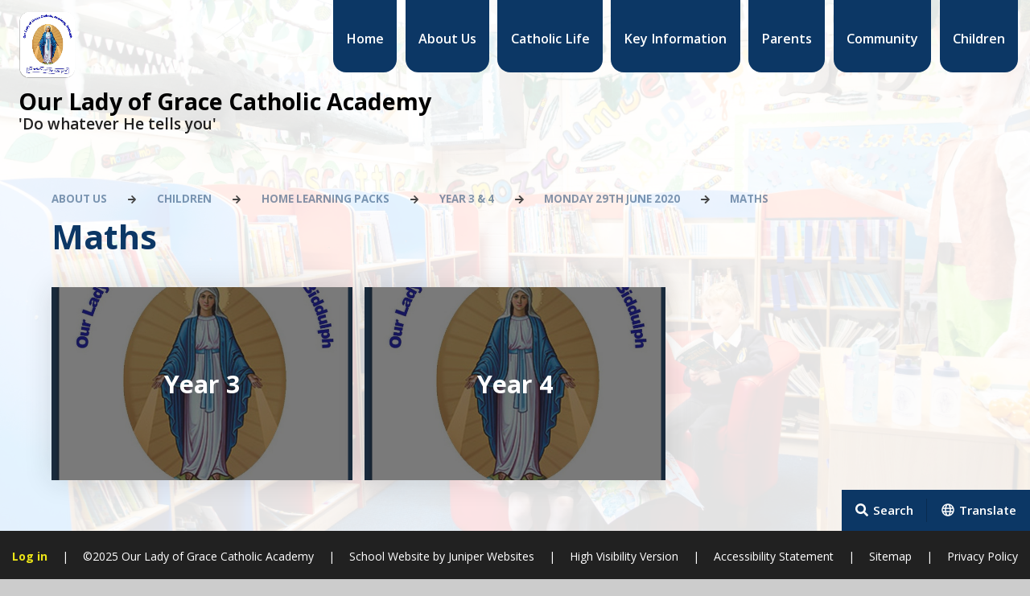

--- FILE ---
content_type: text/html
request_url: https://www.ourladyofgraceacademy.co.uk/page/?title=Maths&pid=463
body_size: 65663
content:

<!DOCTYPE html>
<!--[if IE 7]><html class="no-ios no-js lte-ie9 lte-ie8 lte-ie7" lang="en" xml:lang="en"><![endif]-->
<!--[if IE 8]><html class="no-ios no-js lte-ie9 lte-ie8"  lang="en" xml:lang="en"><![endif]-->
<!--[if IE 9]><html class="no-ios no-js lte-ie9"  lang="en" xml:lang="en"><![endif]-->
<!--[if !IE]><!--> <html class="no-ios no-js"  lang="en" xml:lang="en"><!--<![endif]-->
	<head>
		<meta http-equiv="X-UA-Compatible" content="IE=edge" />
		<meta http-equiv="content-type" content="text/html; charset=utf-8"/>
		
		<link rel="canonical" href="https://www.ourladyofgraceacademy.co.uk/page/?title=Maths&amp;pid=463">
		<script>window.FontAwesomeConfig = {showMissingIcons: false};</script><link rel="stylesheet" media="screen" href="/_includes/font-awesome/5.7.1/css/fa-web-font.css?cache=251103">
<script defer src="/_includes/font-awesome/5.7.1/js/fontawesome-all.min.js?cache=251103"></script>
<script defer src="/_includes/font-awesome/5.7.1/js/fa-v4-shims.min.js?cache=251103"></script>

		<title>Our Lady of Grace Catholic Academy - Maths</title>
		
		<style type="text/css">
			:root {
				
				--col-pri: rgb(34, 34, 34);
				
				--col-sec: rgb(136, 136, 136);
				
			}
		</style>
		
<!--[if IE]>
<script>
console = {log:function(){return;}};
</script>
<![endif]-->

<script>
	var boolItemEditDisabled;
	var boolLanguageMode, boolLanguageEditOriginal;
	var boolViewingConnect;
	var boolConnectDashboard;
	var displayRegions = [];
	var intNewFileCount = 0;
	strItemType = "page";
	strSubItemType = "page";

	var featureSupport = {
		tagging: false,
		eventTagging: false
	};
	var boolLoggedIn = false;
boolAdminMode = false;
	var boolSuperUser = false;
strCookieBarStyle = 'none';
	intParentPageID = "416";
	intCurrentItemID = 463;
	var intCurrentCatID = "";
boolIsHomePage = false;
	boolItemEditDisabled = true;
	boolLanguageEditOriginal=true;
	strCurrentLanguage='en-gb';	strFileAttachmentsUploadLocation = 'bottom';	boolViewingConnect = false;	boolConnectDashboard = false;	var objEditorComponentList = {};

</script>

<script src="/admin/_includes/js/mutation_events.min.js?cache=251103"></script>
<script src="/admin/_includes/js/jquery/jquery.js?cache=251103"></script>
<script src="/admin/_includes/js/jquery/jquery.prefilter.js?cache=251103"></script>
<script src="/admin/_includes/js/jquery/jquery.query.js?cache=251103"></script>
<script src="/admin/_includes/js/jquery/js.cookie.js?cache=251103"></script>
<script src="/_includes/editor/template-javascript.asp?cache=251103"></script>
<script src="/admin/_includes/js/functions/minified/functions.login.new.asp?cache=251103"></script>

  <script>

  </script>
<link href="https://www.ourladyofgraceacademy.co.uk/feeds/pages.asp?pid=463&lang=en" rel="alternate" type="application/rss+xml" title="Our Lady of Grace Catholic Academy - Maths - Page Updates"><link href="https://www.ourladyofgraceacademy.co.uk/feeds/comments.asp?title=Maths&amp;item=page&amp;pid=463" rel="alternate" type="application/rss+xml" title="Our Lady of Grace Catholic Academy - Maths - Page Comments"><link rel="stylesheet" media="screen" href="/_site/css/main.css?cache=sdfsdf">
<link rel="stylesheet" media="screen" href="/_site/css/content.css?cache=sdfsdf">


	<meta name="mobile-web-app-capable" content="yes">
	<meta name="apple-mobile-web-app-capable" content="yes">
	<meta name="viewport" content="width=device-width, initial-scale=1, minimum-scale=1, maximum-scale=1">
	<link rel="author" href="/humans.txt">
	<link rel="icon" href="/_site/data/files/logos/02F711DA8F09CC682CCB3C092BF9C148.png">
	<link rel="apple-touch-icon" href="/_site/data/files/logos/02F711DA8F09CC682CCB3C092BF9C148.png">
	<link rel="preconnect" href="https://fonts.googleapis.com">
	<link rel="preconnect" href="https://fonts.gstatic.com" crossorigin>
	<link href="https://fonts.googleapis.com/css2?family=Open+Sans:ital,wght@0,400;0,600;0,700;1,400;1,700&display=swap" rel="stylesheet">
	<link rel="stylesheet" href="/_site/css/print.css" type="text/css" media="print">

	<script>
	var html = document.querySelector('html'), strMobClass = 'no-mobile'
	html.classList.remove('no-ios')
	navigator.userAgent.match(/(Android|webOS|iPhone|iPad|Windows Phone)/g) && (strMobClass = 'mobile')
	html.classList.add( strMobClass )

	var strDefaultThumbnail = "/_site/data/files/logos/02F711DA8F09CC682CCB3C092BF9C148.png";
	</script>

	<style rel="stylesheet" type="text/css">
	:root {
		--pri: #0c3765;
		--sec: #5f6a99;
	}
	</style><link rel="stylesheet" media="screen" href="/_includes/css/content-blocks.css?cache=251103">
<link rel="stylesheet" media="screen" href="/_includes/css/cookie-colour.asp?cache=251103">
<link rel="stylesheet" media="screen" href="/_includes/css/cookies.css?cache=251103">
<link rel="stylesheet" media="screen" href="/_includes/css/cookies.advanced.css?cache=251103">
<link rel="stylesheet" media="screen" href="/_includes/css/overlord.css?cache=251103">
<link rel="stylesheet" media="screen" href="/_includes/css/templates.css?cache=251103">
<link rel="stylesheet" media="screen" href="/_site/css/attachments.css?cache=251103">
<link rel="stylesheet" media="screen" href="/_site/css/templates.css?cache=251103">
<style>#print_me { display: none;}</style><script src="/admin/_includes/js/modernizr.js?cache=251103"></script>

        <meta property="og:site_name" content="Our Lady of Grace Catholic Academy" />
        <meta property="og:title" content="Maths" />
        <meta property="og:image" content="https://www.ourladyofgraceacademy.co.uk/_site/images/design/thumbnail.jpg" />
        <meta property="og:type" content="website" />
        <meta property="twitter:card" content="summary" />
</head>


    <body>


<div id="print_me"></div>
<svg style="visibility: hidden; position: absolute;">
	<defs>
		<symbol id="icon_plus" viewBox="0 0 16 16"><path d="M7 16V9H0V7h7V0h2v7h7v2H9v7Z"/></symbol>
	</defs>
</svg>

<div class="mason mason--inner mason--type_page mason--customtype_subgrid mason--noadmin mason--nosecure">

	<section class="access">
		<a class="access__anchor" name="header"></a>
		<a class="access__link" href="#content">Skip to content &darr;</a>
	</section>

	

	<div class="upperbar parent block-d">
		
		<button class="upperbar__btn parent fs18 w700 f_ucase" data-toggle=".mason--menu" aria-label="Toggle mobile menu">
			<i class="fas fa-bars"></i>
			<span>Menu</span>
		</button>
		

		<div class="upperbar__toggles w600">
			<div class="upperbar__toggles__item searchbar">
				<button class="upperbar__toggles__item__btn searchbar__btn" data-toggle=".mason--searchbar" data-remove=".mason--translate" aria-label="Toggle search bar">
					<i class="fas fa-search"></i>
					<span>Search</span>
				</button>
				<div class="upperbar__toggles__item__main searchbar__main">
					<form method="post" action="/search/default.asp?pid=0">
						<input class="searchbar__main__input" type="text" name="searchValue" value="" title="" placeholder="Search site" />
						<button class="searchbar__main__submit" type="submit" name="Search" value="Search" aria-label="Submit search query">
							<i class="far fa-search"></i>
						</button>
					</form>
				</div>
			</div>
			<div class="upperbar__toggles__item translate">
				<button class="upperbar__toggles__item__btn translate__btn" aria-label="Toggle translation tool" data-toggle=".mason--translate" data-remove=".mason--searchbar">
					<i class="far fa-globe"></i>
					<span>Translate</span>
				</button>
				<div class="upperbar__toggles__item__main translate__main">
					<div class="translate__container" id="g_translate"></div><script src="//translate.google.com/translate_a/element.js?cb=googleTranslate"></script><script>function googleTranslate() {new google.translate.TranslateElement({pageLanguage: 'en',layout: google.translate.TranslateElement}, 'g_translate');}</script>
				</div>
			</div>
		</div>
	</div>

	<section class="menu menu--mob-l parent block-d w600">
		<span class="menu__bg"></span>
		<div class="menu__main">
			<nav class="menu__bar ms-center">
				<div class="menu__bar__header center">
					<p class="fs20"><strong>Website Menu</strong></p>
					<button class="menu__bar__header__btn" data-remove=".mason--menu" aria-label="Close mobile menu">
						<i class="fal fa-times"></i>
					</button>
				</div>
				<ul><li class="menu__bar__item menu__bar__item--url_2"><a class="a_block" id="url_2" href="https://ourladyofgraceacademy.ovw8.juniperwebsites.co.uk/"><span class="menu__bar__item__icon"><i class=""></i></span><span>Home</span></a><button class="menu__bar__item__button" data-tab=".menu__bar__item--url_2--expand" aria-label="Toggle the menu in this section"><i class="menu__bar__item__button__icon fa fa-angle-down"></i></button></li><li class="menu__bar__item menu__bar__item--page_1 menu__bar__item--subitems"><a class="a_block" id="page_1" href="/"><span class="menu__bar__item__icon"><i class=""></i></span><span>About Us</span></a><button class="menu__bar__item__button" data-tab=".menu__bar__item--page_1--expand" aria-label="Toggle the menu in this section"><i class="menu__bar__item__button__icon fa fa-angle-down"></i></button><ul class="menu__bar__item__sub"><li class="menu__bar__item menu__bar__item--page_13"><a class="a_block" id="page_13" href="/page/?title=Welcome&amp;pid=13"><span class="menu__bar__item__icon"><i class=""></i></span><span>Welcome</span></a><button class="menu__bar__item__button" data-tab=".menu__bar__item--page_13--expand" aria-label="Toggle the menu in this section"><i class="menu__bar__item__button__icon fa fa-angle-down"></i></button></li><li class="menu__bar__item menu__bar__item--page_14"><a class="a_block" id="page_14" href="/page/?title=Virtual+Tour&amp;pid=14"><span class="menu__bar__item__icon"><i class=""></i></span><span>Virtual Tour</span></a><button class="menu__bar__item__button" data-tab=".menu__bar__item--page_14--expand" aria-label="Toggle the menu in this section"><i class="menu__bar__item__button__icon fa fa-angle-down"></i></button></li><li class="menu__bar__item menu__bar__item--page_6"><a class="a_block" id="page_6" href="/page/?title=Our+Mission+Statement&amp;pid=6"><span class="menu__bar__item__icon"><i class=""></i></span><span>Our Mission Statement</span></a><button class="menu__bar__item__button" data-tab=".menu__bar__item--page_6--expand" aria-label="Toggle the menu in this section"><i class="menu__bar__item__button__icon fa fa-angle-down"></i></button></li><li class="menu__bar__item menu__bar__item--page_18"><a class="a_block" id="page_18" href="/page/?title=Prospectus&amp;pid=18"><span class="menu__bar__item__icon"><i class=""></i></span><span>Prospectus</span></a><button class="menu__bar__item__button" data-tab=".menu__bar__item--page_18--expand" aria-label="Toggle the menu in this section"><i class="menu__bar__item__button__icon fa fa-angle-down"></i></button></li><li class="menu__bar__item menu__bar__item--page_19"><a class="a_block" id="page_19" href="/page/?title=Contact+Details&amp;pid=19"><span class="menu__bar__item__icon"><i class=""></i></span><span>Contact Details</span></a><button class="menu__bar__item__button" data-tab=".menu__bar__item--page_19--expand" aria-label="Toggle the menu in this section"><i class="menu__bar__item__button__icon fa fa-angle-down"></i></button></li><li class="menu__bar__item menu__bar__item--page_21"><a class="a_block" id="page_21" href="/page/?title=Opening+Times&amp;pid=21"><span class="menu__bar__item__icon"><i class=""></i></span><span>Opening Times</span></a><button class="menu__bar__item__button" data-tab=".menu__bar__item--page_21--expand" aria-label="Toggle the menu in this section"><i class="menu__bar__item__button__icon fa fa-angle-down"></i></button></li><li class="menu__bar__item menu__bar__item--page_26"><a class="a_block" id="page_26" href="/page/?title=Meet+the+Staff&amp;pid=26"><span class="menu__bar__item__icon"><i class=""></i></span><span>Meet the Staff</span></a><button class="menu__bar__item__button" data-tab=".menu__bar__item--page_26--expand" aria-label="Toggle the menu in this section"><i class="menu__bar__item__button__icon fa fa-angle-down"></i></button></li><li class="menu__bar__item menu__bar__item--page_25"><a class="a_block" id="page_25" href="/page/?title=Privacy+Notice&amp;pid=25"><span class="menu__bar__item__icon"><i class=""></i></span><span>Privacy Notice</span></a><button class="menu__bar__item__button" data-tab=".menu__bar__item--page_25--expand" aria-label="Toggle the menu in this section"><i class="menu__bar__item__button__icon fa fa-angle-down"></i></button></li></ul></li><li class="menu__bar__item menu__bar__item--page_7 menu__bar__item--subitems"><a class="a_block" id="page_7" href="/page/?title=Catholic+Life&amp;pid=7"><span class="menu__bar__item__icon"><i class=""></i></span><span>Catholic Life</span></a><button class="menu__bar__item__button" data-tab=".menu__bar__item--page_7--expand" aria-label="Toggle the menu in this section"><i class="menu__bar__item__button__icon fa fa-angle-down"></i></button><ul class="menu__bar__item__sub"><li class="menu__bar__item menu__bar__item--page_27"><a class="a_block" id="page_27" href="/page/?title=Our+Faith&amp;pid=27"><span class="menu__bar__item__icon"><i class=""></i></span><span>Our Faith</span></a><button class="menu__bar__item__button" data-tab=".menu__bar__item--page_27--expand" aria-label="Toggle the menu in this section"><i class="menu__bar__item__button__icon fa fa-angle-down"></i></button></li><li class="menu__bar__item menu__bar__item--page_30"><a class="a_block" id="page_30" href="/page/?title=Our+Lady+of+Grace&amp;pid=30"><span class="menu__bar__item__icon"><i class=""></i></span><span>Our Lady of Grace</span></a><button class="menu__bar__item__button" data-tab=".menu__bar__item--page_30--expand" aria-label="Toggle the menu in this section"><i class="menu__bar__item__button__icon fa fa-angle-down"></i></button></li><li class="menu__bar__item menu__bar__item--page_645"><a class="a_block" id="page_645" href="/page/?title=Catholic+Life+at+Our+Lady+of+Grace&amp;pid=645"><span class="menu__bar__item__icon"><i class=""></i></span><span>Catholic Life at Our Lady of Grace</span></a><button class="menu__bar__item__button" data-tab=".menu__bar__item--page_645--expand" aria-label="Toggle the menu in this section"><i class="menu__bar__item__button__icon fa fa-angle-down"></i></button></li><li class="menu__bar__item menu__bar__item--page_671"><a class="a_block" id="page_671" href="/page/?title=Catholic+Life+at+St%2E+Margaret+Ward&amp;pid=671"><span class="menu__bar__item__icon"><i class=""></i></span><span>Catholic Life at St. Margaret Ward</span></a><button class="menu__bar__item__button" data-tab=".menu__bar__item--page_671--expand" aria-label="Toggle the menu in this section"><i class="menu__bar__item__button__icon fa fa-angle-down"></i></button></li><li class="menu__bar__item menu__bar__item--page_53"><a class="a_block" id="page_53" href="/page/?title=Class+Saints&amp;pid=53"><span class="menu__bar__item__icon"><i class=""></i></span><span>Class Saints</span></a><button class="menu__bar__item__button" data-tab=".menu__bar__item--page_53--expand" aria-label="Toggle the menu in this section"><i class="menu__bar__item__button__icon fa fa-angle-down"></i></button></li><li class="menu__bar__item menu__bar__item--page_28"><a class="a_block" id="page_28" href="/page/?title=Combined+Schools+Mass&amp;pid=28"><span class="menu__bar__item__icon"><i class=""></i></span><span>Combined Schools Mass</span></a><button class="menu__bar__item__button" data-tab=".menu__bar__item--page_28--expand" aria-label="Toggle the menu in this section"><i class="menu__bar__item__button__icon fa fa-angle-down"></i></button></li><li class="menu__bar__item menu__bar__item--page_664"><a class="a_block" id="page_664" href="/page/?title=Chaplaincy+Team&amp;pid=664"><span class="menu__bar__item__icon"><i class=""></i></span><span>Chaplaincy Team</span></a><button class="menu__bar__item__button" data-tab=".menu__bar__item--page_664--expand" aria-label="Toggle the menu in this section"><i class="menu__bar__item__button__icon fa fa-angle-down"></i></button></li><li class="menu__bar__item menu__bar__item--page_57"><a class="a_block" id="page_57" href="/page/?title=Charity+Fundraising&amp;pid=57"><span class="menu__bar__item__icon"><i class=""></i></span><span>Charity Fundraising</span></a><button class="menu__bar__item__button" data-tab=".menu__bar__item--page_57--expand" aria-label="Toggle the menu in this section"><i class="menu__bar__item__button__icon fa fa-angle-down"></i></button></li><li class="menu__bar__item menu__bar__item--page_54"><a class="a_block" id="page_54" href="/page/?title=For+a+Synodal+Church%3B+Communion%2C+Participation+%26amp%3B+Mission&amp;pid=54"><span class="menu__bar__item__icon"><i class=""></i></span><span>For a Synodal Church; Communion, Participation &amp; Mission</span></a><button class="menu__bar__item__button" data-tab=".menu__bar__item--page_54--expand" aria-label="Toggle the menu in this section"><i class="menu__bar__item__button__icon fa fa-angle-down"></i></button></li><li class="menu__bar__item menu__bar__item--page_29"><a class="a_block" id="page_29" href="/page/?title=Mini+Vinnies&amp;pid=29"><span class="menu__bar__item__icon"><i class=""></i></span><span>Mini Vinnies</span></a><button class="menu__bar__item__button" data-tab=".menu__bar__item--page_29--expand" aria-label="Toggle the menu in this section"><i class="menu__bar__item__button__icon fa fa-angle-down"></i></button></li><li class="menu__bar__item menu__bar__item--page_31"><a class="a_block" id="page_31" href="/page/?title=Parish+Information&amp;pid=31"><span class="menu__bar__item__icon"><i class=""></i></span><span>Parish Information</span></a><button class="menu__bar__item__button" data-tab=".menu__bar__item--page_31--expand" aria-label="Toggle the menu in this section"><i class="menu__bar__item__button__icon fa fa-angle-down"></i></button></li><li class="menu__bar__item menu__bar__item--page_32"><a class="a_block" id="page_32" href="/page/?title=Parish+Prayer+Line&amp;pid=32"><span class="menu__bar__item__icon"><i class=""></i></span><span>Parish Prayer Line</span></a><button class="menu__bar__item__button" data-tab=".menu__bar__item--page_32--expand" aria-label="Toggle the menu in this section"><i class="menu__bar__item__button__icon fa fa-angle-down"></i></button></li><li class="menu__bar__item menu__bar__item--page_33"><a class="a_block" id="page_33" href="/page/?title=Rosary+Club&amp;pid=33"><span class="menu__bar__item__icon"><i class=""></i></span><span>Rosary Club</span></a><button class="menu__bar__item__button" data-tab=".menu__bar__item--page_33--expand" aria-label="Toggle the menu in this section"><i class="menu__bar__item__button__icon fa fa-angle-down"></i></button></li><li class="menu__bar__item menu__bar__item--page_34"><a class="a_block" id="page_34" href="/page/?title=RSE&amp;pid=34"><span class="menu__bar__item__icon"><i class=""></i></span><span>RSE</span></a><button class="menu__bar__item__button" data-tab=".menu__bar__item--page_34--expand" aria-label="Toggle the menu in this section"><i class="menu__bar__item__button__icon fa fa-angle-down"></i></button></li><li class="menu__bar__item menu__bar__item--page_35"><a class="a_block" id="page_35" href="/page/?title=Sacramental+Programme&amp;pid=35"><span class="menu__bar__item__icon"><i class=""></i></span><span>Sacramental Programme</span></a><button class="menu__bar__item__button" data-tab=".menu__bar__item--page_35--expand" aria-label="Toggle the menu in this section"><i class="menu__bar__item__button__icon fa fa-angle-down"></i></button></li><li class="menu__bar__item menu__bar__item--page_36"><a class="a_block" id="page_36" href="/page/?title=School+and+Class+Mass+Times&amp;pid=36"><span class="menu__bar__item__icon"><i class=""></i></span><span>School and Class Mass Times</span></a><button class="menu__bar__item__button" data-tab=".menu__bar__item--page_36--expand" aria-label="Toggle the menu in this section"><i class="menu__bar__item__button__icon fa fa-angle-down"></i></button></li><li class="menu__bar__item menu__bar__item--page_37"><a class="a_block" id="page_37" href="/page/?title=School+Worship+Booklets&amp;pid=37"><span class="menu__bar__item__icon"><i class=""></i></span><span>School Worship Booklets</span></a><button class="menu__bar__item__button" data-tab=".menu__bar__item--page_37--expand" aria-label="Toggle the menu in this section"><i class="menu__bar__item__button__icon fa fa-angle-down"></i></button></li><li class="menu__bar__item menu__bar__item--page_38"><a class="a_block" id="page_38" href="/page/?title=Section+48+Inspection&amp;pid=38"><span class="menu__bar__item__icon"><i class=""></i></span><span>Section 48 Inspection</span></a><button class="menu__bar__item__button" data-tab=".menu__bar__item--page_38--expand" aria-label="Toggle the menu in this section"><i class="menu__bar__item__button__icon fa fa-angle-down"></i></button></li><li class="menu__bar__item menu__bar__item--page_672"><a class="a_block" id="page_672" href="/page/?title=The+Jubilee+Year+2025&amp;pid=672"><span class="menu__bar__item__icon"><i class=""></i></span><span>The Jubilee Year 2025</span></a><button class="menu__bar__item__button" data-tab=".menu__bar__item--page_672--expand" aria-label="Toggle the menu in this section"><i class="menu__bar__item__button__icon fa fa-angle-down"></i></button></li><li class="menu__bar__item menu__bar__item--page_56"><a class="a_block" id="page_56" href="/page/?title=Vocations&amp;pid=56"><span class="menu__bar__item__icon"><i class=""></i></span><span>Vocations</span></a><button class="menu__bar__item__button" data-tab=".menu__bar__item--page_56--expand" aria-label="Toggle the menu in this section"><i class="menu__bar__item__button__icon fa fa-angle-down"></i></button></li><li class="menu__bar__item menu__bar__item--page_663"><a class="a_block" id="page_663" href="/page/?title=Year+of+Prayer&amp;pid=663"><span class="menu__bar__item__icon"><i class=""></i></span><span>Year of Prayer</span></a><button class="menu__bar__item__button" data-tab=".menu__bar__item--page_663--expand" aria-label="Toggle the menu in this section"><i class="menu__bar__item__button__icon fa fa-angle-down"></i></button></li></ul></li><li class="menu__bar__item menu__bar__item--page_8 menu__bar__item--subitems"><a class="a_block" id="page_8" href="/page/?title=Key+Information&amp;pid=8"><span class="menu__bar__item__icon"><i class=""></i></span><span>Key Information</span></a><button class="menu__bar__item__button" data-tab=".menu__bar__item--page_8--expand" aria-label="Toggle the menu in this section"><i class="menu__bar__item__button__icon fa fa-angle-down"></i></button><ul class="menu__bar__item__sub"><li class="menu__bar__item menu__bar__item--page_65"><a class="a_block" id="page_65" href="/page/?title=Admissions&amp;pid=65"><span class="menu__bar__item__icon"><i class=""></i></span><span>Admissions</span></a><button class="menu__bar__item__button" data-tab=".menu__bar__item--page_65--expand" aria-label="Toggle the menu in this section"><i class="menu__bar__item__button__icon fa fa-angle-down"></i></button></li><li class="menu__bar__item menu__bar__item--page_41"><a class="a_block" id="page_41" href="/page/?title=Articles+of+Association&amp;pid=41"><span class="menu__bar__item__icon"><i class=""></i></span><span>Articles of Association</span></a><button class="menu__bar__item__button" data-tab=".menu__bar__item--page_41--expand" aria-label="Toggle the menu in this section"><i class="menu__bar__item__button__icon fa fa-angle-down"></i></button></li><li class="menu__bar__item menu__bar__item--page_42"><a class="a_block" id="page_42" href="/page/?title=Assessment&amp;pid=42"><span class="menu__bar__item__icon"><i class=""></i></span><span>Assessment</span></a><button class="menu__bar__item__button" data-tab=".menu__bar__item--page_42--expand" aria-label="Toggle the menu in this section"><i class="menu__bar__item__button__icon fa fa-angle-down"></i></button></li><li class="menu__bar__item menu__bar__item--page_43"><a class="a_block" id="page_43" href="/page/?title=British+Values&amp;pid=43"><span class="menu__bar__item__icon"><i class=""></i></span><span>British Values</span></a><button class="menu__bar__item__button" data-tab=".menu__bar__item--page_43--expand" aria-label="Toggle the menu in this section"><i class="menu__bar__item__button__icon fa fa-angle-down"></i></button></li><li class="menu__bar__item menu__bar__item--page_69"><a class="a_block" id="page_69" href="/page/?title=Curriculum+at+Our+Lady+of+Grace&amp;pid=69"><span class="menu__bar__item__icon"><i class=""></i></span><span>Curriculum at Our Lady of Grace</span></a><button class="menu__bar__item__button" data-tab=".menu__bar__item--page_69--expand" aria-label="Toggle the menu in this section"><i class="menu__bar__item__button__icon fa fa-angle-down"></i></button></li><li class="menu__bar__item menu__bar__item--page_66"><a class="a_block" id="page_66" href="/page/?title=Education+Recovery+Plan&amp;pid=66"><span class="menu__bar__item__icon"><i class=""></i></span><span>Education Recovery Plan</span></a><button class="menu__bar__item__button" data-tab=".menu__bar__item--page_66--expand" aria-label="Toggle the menu in this section"><i class="menu__bar__item__button__icon fa fa-angle-down"></i></button></li><li class="menu__bar__item menu__bar__item--page_44"><a class="a_block" id="page_44" href="/page/?title=Early+Years&amp;pid=44"><span class="menu__bar__item__icon"><i class=""></i></span><span>Early Years</span></a><button class="menu__bar__item__button" data-tab=".menu__bar__item--page_44--expand" aria-label="Toggle the menu in this section"><i class="menu__bar__item__button__icon fa fa-angle-down"></i></button></li><li class="menu__bar__item menu__bar__item--page_50"><a class="a_block" id="page_50" href="/page/?title=Equality+Objectives&amp;pid=50"><span class="menu__bar__item__icon"><i class=""></i></span><span>Equality Objectives</span></a><button class="menu__bar__item__button" data-tab=".menu__bar__item--page_50--expand" aria-label="Toggle the menu in this section"><i class="menu__bar__item__button__icon fa fa-angle-down"></i></button></li><li class="menu__bar__item menu__bar__item--page_51"><a class="a_block" id="page_51" href="/page/?title=Inspection+Reports&amp;pid=51"><span class="menu__bar__item__icon"><i class=""></i></span><span>Inspection Reports</span></a><button class="menu__bar__item__button" data-tab=".menu__bar__item--page_51--expand" aria-label="Toggle the menu in this section"><i class="menu__bar__item__button__icon fa fa-angle-down"></i></button></li><li class="menu__bar__item menu__bar__item--page_52"><a class="a_block" id="page_52" href="/page/?title=PE+Funding&amp;pid=52"><span class="menu__bar__item__icon"><i class=""></i></span><span>PE Funding</span></a><button class="menu__bar__item__button" data-tab=".menu__bar__item--page_52--expand" aria-label="Toggle the menu in this section"><i class="menu__bar__item__button__icon fa fa-angle-down"></i></button></li><li class="menu__bar__item menu__bar__item--page_68"><a class="a_block" id="page_68" href="/page/?title=Policies&amp;pid=68"><span class="menu__bar__item__icon"><i class=""></i></span><span>Policies</span></a><button class="menu__bar__item__button" data-tab=".menu__bar__item--page_68--expand" aria-label="Toggle the menu in this section"><i class="menu__bar__item__button__icon fa fa-angle-down"></i></button></li><li class="menu__bar__item menu__bar__item--page_70"><a class="a_block" id="page_70" href="/page/?title=Pupil+Premium&amp;pid=70"><span class="menu__bar__item__icon"><i class=""></i></span><span>Pupil Premium</span></a><button class="menu__bar__item__button" data-tab=".menu__bar__item--page_70--expand" aria-label="Toggle the menu in this section"><i class="menu__bar__item__button__icon fa fa-angle-down"></i></button></li><li class="menu__bar__item menu__bar__item--page_71"><a class="a_block" id="page_71" href="/page/?title=Remote+Learning&amp;pid=71"><span class="menu__bar__item__icon"><i class=""></i></span><span>Remote Learning</span></a><button class="menu__bar__item__button" data-tab=".menu__bar__item--page_71--expand" aria-label="Toggle the menu in this section"><i class="menu__bar__item__button__icon fa fa-angle-down"></i></button></li><li class="menu__bar__item menu__bar__item--page_72"><a class="a_block" id="page_72" href="/page/?title=Safeguarding&amp;pid=72"><span class="menu__bar__item__icon"><i class=""></i></span><span>Safeguarding</span></a><button class="menu__bar__item__button" data-tab=".menu__bar__item--page_72--expand" aria-label="Toggle the menu in this section"><i class="menu__bar__item__button__icon fa fa-angle-down"></i></button></li><li class="menu__bar__item menu__bar__item--page_73"><a class="a_block" id="page_73" href="/page/?title=Scheme+of+Delegation&amp;pid=73"><span class="menu__bar__item__icon"><i class=""></i></span><span>Scheme of Delegation</span></a><button class="menu__bar__item__button" data-tab=".menu__bar__item--page_73--expand" aria-label="Toggle the menu in this section"><i class="menu__bar__item__button__icon fa fa-angle-down"></i></button></li><li class="menu__bar__item menu__bar__item--page_74"><a class="a_block" id="page_74" href="/page/?title=School+Nurse&amp;pid=74"><span class="menu__bar__item__icon"><i class=""></i></span><span>School Nurse</span></a><button class="menu__bar__item__button" data-tab=".menu__bar__item--page_74--expand" aria-label="Toggle the menu in this section"><i class="menu__bar__item__button__icon fa fa-angle-down"></i></button></li><li class="menu__bar__item menu__bar__item--page_75"><a class="a_block" id="page_75" href="/page/?title=School+Uniform&amp;pid=75"><span class="menu__bar__item__icon"><i class=""></i></span><span>School Uniform</span></a><button class="menu__bar__item__button" data-tab=".menu__bar__item--page_75--expand" aria-label="Toggle the menu in this section"><i class="menu__bar__item__button__icon fa fa-angle-down"></i></button></li><li class="menu__bar__item menu__bar__item--page_78"><a class="a_block" id="page_78" href="/page/?title=SEND&amp;pid=78"><span class="menu__bar__item__icon"><i class=""></i></span><span>SEND</span></a><button class="menu__bar__item__button" data-tab=".menu__bar__item--page_78--expand" aria-label="Toggle the menu in this section"><i class="menu__bar__item__button__icon fa fa-angle-down"></i></button></li><li class="menu__bar__item menu__bar__item--page_81"><a class="a_block" id="page_81" href="/page/?title=St%2E+Margaret+Ward+Transition&amp;pid=81"><span class="menu__bar__item__icon"><i class=""></i></span><span>St. Margaret Ward Transition</span></a><button class="menu__bar__item__button" data-tab=".menu__bar__item--page_81--expand" aria-label="Toggle the menu in this section"><i class="menu__bar__item__button__icon fa fa-angle-down"></i></button></li><li class="menu__bar__item menu__bar__item--page_79"><a class="a_block" id="page_79" href="/page/?title=Term+Dates&amp;pid=79"><span class="menu__bar__item__icon"><i class=""></i></span><span>Term Dates</span></a><button class="menu__bar__item__button" data-tab=".menu__bar__item--page_79--expand" aria-label="Toggle the menu in this section"><i class="menu__bar__item__button__icon fa fa-angle-down"></i></button></li><li class="menu__bar__item menu__bar__item--page_643"><a class="a_block" id="page_643" href="/page/?title=Test+Results&amp;pid=643"><span class="menu__bar__item__icon"><i class=""></i></span><span>Test Results</span></a><button class="menu__bar__item__button" data-tab=".menu__bar__item--page_643--expand" aria-label="Toggle the menu in this section"><i class="menu__bar__item__button__icon fa fa-angle-down"></i></button></li><li class="menu__bar__item menu__bar__item--page_80"><a class="a_block" id="page_80" href="/page/?title=Train+to+Teach&amp;pid=80"><span class="menu__bar__item__icon"><i class=""></i></span><span>Train to Teach</span></a><button class="menu__bar__item__button" data-tab=".menu__bar__item--page_80--expand" aria-label="Toggle the menu in this section"><i class="menu__bar__item__button__icon fa fa-angle-down"></i></button></li><li class="menu__bar__item menu__bar__item--page_82"><a class="a_block" id="page_82" href="/page/?title=Wrap+Around+Care&amp;pid=82"><span class="menu__bar__item__icon"><i class=""></i></span><span>Wrap Around Care</span></a><button class="menu__bar__item__button" data-tab=".menu__bar__item--page_82--expand" aria-label="Toggle the menu in this section"><i class="menu__bar__item__button__icon fa fa-angle-down"></i></button></li></ul></li><li class="menu__bar__item menu__bar__item--page_9 menu__bar__item--subitems"><a class="a_block" id="page_9" href="/page/?title=Parents&amp;pid=9"><span class="menu__bar__item__icon"><i class=""></i></span><span>Parents</span></a><button class="menu__bar__item__button" data-tab=".menu__bar__item--page_9--expand" aria-label="Toggle the menu in this section"><i class="menu__bar__item__button__icon fa fa-angle-down"></i></button><ul class="menu__bar__item__sub"><li class="menu__bar__item menu__bar__item--page_10"><a class="a_block" id="page_10" href="/page/?title=Children&amp;pid=10"><span class="menu__bar__item__icon"><i class=""></i></span><span>Children</span></a><button class="menu__bar__item__button" data-tab=".menu__bar__item--page_10--expand" aria-label="Toggle the menu in this section"><i class="menu__bar__item__button__icon fa fa-angle-down"></i></button></li><li class="menu__bar__item menu__bar__item--url_1"><a class="a_block" id="url_1" href="/calendar/?calid=1&amp;pid=9&amp;viewid=1"><span class="menu__bar__item__icon"><i class=""></i></span><span>Calendar</span></a><button class="menu__bar__item__button" data-tab=".menu__bar__item--url_1--expand" aria-label="Toggle the menu in this section"><i class="menu__bar__item__button__icon fa fa-angle-down"></i></button></li><li class="menu__bar__item menu__bar__item--page_656"><a class="a_block" id="page_656" href="/page/?title=Code+of+Conduct+for+Adults&amp;pid=656"><span class="menu__bar__item__icon"><i class=""></i></span><span>Code of Conduct for Adults</span></a><button class="menu__bar__item__button" data-tab=".menu__bar__item--page_656--expand" aria-label="Toggle the menu in this section"><i class="menu__bar__item__button__icon fa fa-angle-down"></i></button></li><li class="menu__bar__item menu__bar__item--page_16"><a class="a_block" id="page_16" href="/page/?title=Messenger&amp;pid=16"><span class="menu__bar__item__icon"><i class=""></i></span><span>Messenger</span></a><button class="menu__bar__item__button" data-tab=".menu__bar__item--page_16--expand" aria-label="Toggle the menu in this section"><i class="menu__bar__item__button__icon fa fa-angle-down"></i></button></li><li class="menu__bar__item menu__bar__item--page_98"><a class="a_block" id="page_98" href="/page/?title=After+School+Clubs&amp;pid=98"><span class="menu__bar__item__icon"><i class=""></i></span><span>After School Clubs</span></a><button class="menu__bar__item__button" data-tab=".menu__bar__item--page_98--expand" aria-label="Toggle the menu in this section"><i class="menu__bar__item__button__icon fa fa-angle-down"></i></button></li><li class="menu__bar__item menu__bar__item--page_93"><a class="a_block" id="page_93" href="/page/?title=Family+Learning+Sessions&amp;pid=93"><span class="menu__bar__item__icon"><i class=""></i></span><span>Family Learning Sessions</span></a><button class="menu__bar__item__button" data-tab=".menu__bar__item--page_93--expand" aria-label="Toggle the menu in this section"><i class="menu__bar__item__button__icon fa fa-angle-down"></i></button></li><li class="menu__bar__item menu__bar__item--page_92"><a class="a_block" id="page_92" href="/page/?title=Home+Learning+Resources&amp;pid=92"><span class="menu__bar__item__icon"><i class=""></i></span><span>Home Learning Resources</span></a><button class="menu__bar__item__button" data-tab=".menu__bar__item--page_92--expand" aria-label="Toggle the menu in this section"><i class="menu__bar__item__button__icon fa fa-angle-down"></i></button></li><li class="menu__bar__item menu__bar__item--page_94"><a class="a_block" id="page_94" href="/page/?title=How+to+Volunteer&amp;pid=94"><span class="menu__bar__item__icon"><i class=""></i></span><span>How to Volunteer</span></a><button class="menu__bar__item__button" data-tab=".menu__bar__item--page_94--expand" aria-label="Toggle the menu in this section"><i class="menu__bar__item__button__icon fa fa-angle-down"></i></button></li><li class="menu__bar__item menu__bar__item--page_88"><a class="a_block" id="page_88" href="/page/?title=Metacognition&amp;pid=88"><span class="menu__bar__item__icon"><i class=""></i></span><span>Metacognition</span></a><button class="menu__bar__item__button" data-tab=".menu__bar__item--page_88--expand" aria-label="Toggle the menu in this section"><i class="menu__bar__item__button__icon fa fa-angle-down"></i></button></li><li class="menu__bar__item menu__bar__item--page_95"><a class="a_block" id="page_95" href="/page/?title=Online+Safety&amp;pid=95"><span class="menu__bar__item__icon"><i class=""></i></span><span>Online Safety</span></a><button class="menu__bar__item__button" data-tab=".menu__bar__item--page_95--expand" aria-label="Toggle the menu in this section"><i class="menu__bar__item__button__icon fa fa-angle-down"></i></button></li><li class="menu__bar__item menu__bar__item--page_96"><a class="a_block" id="page_96" href="/page/?title=Parent+Voice&amp;pid=96"><span class="menu__bar__item__icon"><i class=""></i></span><span>Parent Voice</span></a><button class="menu__bar__item__button" data-tab=".menu__bar__item--page_96--expand" aria-label="Toggle the menu in this section"><i class="menu__bar__item__button__icon fa fa-angle-down"></i></button></li><li class="menu__bar__item menu__bar__item--page_97"><a class="a_block" id="page_97" href="/page/?title=PHSE&amp;pid=97"><span class="menu__bar__item__icon"><i class=""></i></span><span>PHSE</span></a><button class="menu__bar__item__button" data-tab=".menu__bar__item--page_97--expand" aria-label="Toggle the menu in this section"><i class="menu__bar__item__button__icon fa fa-angle-down"></i></button></li><li class="menu__bar__item menu__bar__item--page_99"><a class="a_block" id="page_99" href="/page/?title=School+Meals&amp;pid=99"><span class="menu__bar__item__icon"><i class=""></i></span><span>School Meals</span></a><button class="menu__bar__item__button" data-tab=".menu__bar__item--page_99--expand" aria-label="Toggle the menu in this section"><i class="menu__bar__item__button__icon fa fa-angle-down"></i></button></li><li class="menu__bar__item menu__bar__item--page_101"><a class="a_block" id="page_101" href="/page/?title=Sporting+Events&amp;pid=101"><span class="menu__bar__item__icon"><i class=""></i></span><span>Sporting Events</span></a><button class="menu__bar__item__button" data-tab=".menu__bar__item--page_101--expand" aria-label="Toggle the menu in this section"><i class="menu__bar__item__button__icon fa fa-angle-down"></i></button></li><li class="menu__bar__item menu__bar__item--page_90"><a class="a_block" id="page_90" href="/page/?title=Supporting+Your+Child%60s+Mental+Health+and+Wellbeing&amp;pid=90"><span class="menu__bar__item__icon"><i class=""></i></span><span>Supporting Your Child`s Mental Health and Wellbeing</span></a><button class="menu__bar__item__button" data-tab=".menu__bar__item--page_90--expand" aria-label="Toggle the menu in this section"><i class="menu__bar__item__button__icon fa fa-angle-down"></i></button></li><li class="menu__bar__item menu__bar__item--page_91"><a class="a_block" id="page_91" href="/page/?title=Supporting+Your+Child%60s+Physical+Health+%26amp%3B+Wellbeing&amp;pid=91"><span class="menu__bar__item__icon"><i class=""></i></span><span>Supporting Your Child`s Physical Health &amp; Wellbeing</span></a><button class="menu__bar__item__button" data-tab=".menu__bar__item--page_91--expand" aria-label="Toggle the menu in this section"><i class="menu__bar__item__button__icon fa fa-angle-down"></i></button></li><li class="menu__bar__item menu__bar__item--page_100"><a class="a_block" id="page_100" href="/page/?title=Swimming&amp;pid=100"><span class="menu__bar__item__icon"><i class=""></i></span><span>Swimming</span></a><button class="menu__bar__item__button" data-tab=".menu__bar__item--page_100--expand" aria-label="Toggle the menu in this section"><i class="menu__bar__item__button__icon fa fa-angle-down"></i></button></li><li class="menu__bar__item menu__bar__item--page_644"><a class="a_block" id="page_644" href="/page/?title=Safeguarding&amp;pid=644"><span class="menu__bar__item__icon"><i class=""></i></span><span>Safeguarding</span></a><button class="menu__bar__item__button" data-tab=".menu__bar__item--page_644--expand" aria-label="Toggle the menu in this section"><i class="menu__bar__item__button__icon fa fa-angle-down"></i></button></li></ul></li><li class="menu__bar__item menu__bar__item--page_11 menu__bar__item--subitems"><a class="a_block" id="page_11" href="/page/?title=Community&amp;pid=11"><span class="menu__bar__item__icon"><i class=""></i></span><span>Community</span></a><button class="menu__bar__item__button" data-tab=".menu__bar__item--page_11--expand" aria-label="Toggle the menu in this section"><i class="menu__bar__item__button__icon fa fa-angle-down"></i></button><ul class="menu__bar__item__sub"><li class="menu__bar__item menu__bar__item--news_category_1"><a class="a_block" id="news_category_1" href="/news/?pid=11&amp;nid=1"><span class="menu__bar__item__icon"><i class=""></i></span><span>Latest News</span></a><button class="menu__bar__item__button" data-tab=".menu__bar__item--news_category_1--expand" aria-label="Toggle the menu in this section"><i class="menu__bar__item__button__icon fa fa-angle-down"></i></button></li><li class="menu__bar__item menu__bar__item--page_83"><a class="a_block" id="page_83" href="/page/?title=Meet+the+Collegiate+Directors&amp;pid=83"><span class="menu__bar__item__icon"><i class=""></i></span><span>Meet the Collegiate Directors</span></a><button class="menu__bar__item__button" data-tab=".menu__bar__item--page_83--expand" aria-label="Toggle the menu in this section"><i class="menu__bar__item__button__icon fa fa-angle-down"></i></button></li><li class="menu__bar__item menu__bar__item--page_84"><a class="a_block" id="page_84" href="/page/?title=Meet+the+School+Governors&amp;pid=84"><span class="menu__bar__item__icon"><i class=""></i></span><span>Meet the School Governors</span></a><button class="menu__bar__item__button" data-tab=".menu__bar__item--page_84--expand" aria-label="Toggle the menu in this section"><i class="menu__bar__item__button__icon fa fa-angle-down"></i></button></li><li class="menu__bar__item menu__bar__item--page_85"><a class="a_block" id="page_85" href="/page/?title=Our+Lady+of+Grace+in+the+Community&amp;pid=85"><span class="menu__bar__item__icon"><i class=""></i></span><span>Our Lady of Grace in the Community</span></a><button class="menu__bar__item__button" data-tab=".menu__bar__item--page_85--expand" aria-label="Toggle the menu in this section"><i class="menu__bar__item__button__icon fa fa-angle-down"></i></button></li><li class="menu__bar__item menu__bar__item--page_86"><a class="a_block" id="page_86" href="/page/?title=St+Gabriel+the+Archangel+Catholic+Multi+Academy+Trust&amp;pid=86"><span class="menu__bar__item__icon"><i class=""></i></span><span>St Gabriel the Archangel Catholic Multi Academy Trust</span></a><button class="menu__bar__item__button" data-tab=".menu__bar__item--page_86--expand" aria-label="Toggle the menu in this section"><i class="menu__bar__item__button__icon fa fa-angle-down"></i></button></li><li class="menu__bar__item menu__bar__item--page_87"><a class="a_block" id="page_87" href="/page/?title=Vacancies&amp;pid=87"><span class="menu__bar__item__icon"><i class=""></i></span><span>Vacancies</span></a><button class="menu__bar__item__button" data-tab=".menu__bar__item--page_87--expand" aria-label="Toggle the menu in this section"><i class="menu__bar__item__button__icon fa fa-angle-down"></i></button></li></ul></li><li class="menu__bar__item menu__bar__item--page_76 menu__bar__item--subitems menu__bar__item--selected"><a class="a_block" id="page_76" href="/page/?title=Children&amp;pid=76"><span class="menu__bar__item__icon"><i class=""></i></span><span>Children</span></a><button class="menu__bar__item__button" data-tab=".menu__bar__item--page_76--expand" aria-label="Toggle the menu in this section"><i class="menu__bar__item__button__icon fa fa-angle-down"></i></button><ul class="menu__bar__item__sub"><li class="menu__bar__item menu__bar__item--page_110"><a class="a_block" id="page_110" href="/page/?title=100+Things+to+do+at+Our+Lady+of+Grace&amp;pid=110"><span class="menu__bar__item__icon"><i class=""></i></span><span>100 Things to do at Our Lady of Grace</span></a><button class="menu__bar__item__button" data-tab=".menu__bar__item--page_110--expand" aria-label="Toggle the menu in this section"><i class="menu__bar__item__button__icon fa fa-angle-down"></i></button></li><li class="menu__bar__item menu__bar__item--page_103"><a class="a_block" id="page_103" href="/page/?title=Children%60s+Mental+Health+and+Wellbeing&amp;pid=103"><span class="menu__bar__item__icon"><i class=""></i></span><span>Children`s Mental Health and Wellbeing</span></a><button class="menu__bar__item__button" data-tab=".menu__bar__item--page_103--expand" aria-label="Toggle the menu in this section"><i class="menu__bar__item__button__icon fa fa-angle-down"></i></button></li><li class="menu__bar__item menu__bar__item--page_108"><a class="a_block" id="page_108" href="/page/?title=Children%60s+Safeguarding&amp;pid=108"><span class="menu__bar__item__icon"><i class=""></i></span><span>Children`s Safeguarding</span></a><button class="menu__bar__item__button" data-tab=".menu__bar__item--page_108--expand" aria-label="Toggle the menu in this section"><i class="menu__bar__item__button__icon fa fa-angle-down"></i></button></li><li class="menu__bar__item menu__bar__item--page_104"><a class="a_block" id="page_104" href="/page/?title=Children%60s+University&amp;pid=104"><span class="menu__bar__item__icon"><i class=""></i></span><span>Children`s University</span></a><button class="menu__bar__item__button" data-tab=".menu__bar__item--page_104--expand" aria-label="Toggle the menu in this section"><i class="menu__bar__item__button__icon fa fa-angle-down"></i></button></li><li class="menu__bar__item menu__bar__item--page_113"><a class="a_block" id="page_113" href="/page/?title=Class+Pages&amp;pid=113"><span class="menu__bar__item__icon"><i class=""></i></span><span>Class Pages</span></a><button class="menu__bar__item__button" data-tab=".menu__bar__item--page_113--expand" aria-label="Toggle the menu in this section"><i class="menu__bar__item__button__icon fa fa-angle-down"></i></button></li><li class="menu__bar__item menu__bar__item--page_102"><a class="a_block" id="page_102" href="/page/?title=Hello+to+the+Our+Lady+of+Grace+Family&amp;pid=102"><span class="menu__bar__item__icon"><i class=""></i></span><span>Hello to the Our Lady of Grace Family</span></a><button class="menu__bar__item__button" data-tab=".menu__bar__item--page_102--expand" aria-label="Toggle the menu in this section"><i class="menu__bar__item__button__icon fa fa-angle-down"></i></button></li><li class="menu__bar__item menu__bar__item--page_109 menu__bar__item--selected"><a class="a_block" id="page_109" href="/page/?title=Home+Learning+Packs&amp;pid=109"><span class="menu__bar__item__icon"><i class=""></i></span><span>Home Learning Packs</span></a><button class="menu__bar__item__button" data-tab=".menu__bar__item--page_109--expand" aria-label="Toggle the menu in this section"><i class="menu__bar__item__button__icon fa fa-angle-down"></i></button></li><li class="menu__bar__item menu__bar__item--page_111"><a class="a_block" id="page_111" href="/page/?title=Maths+Timetables&amp;pid=111"><span class="menu__bar__item__icon"><i class=""></i></span><span>Maths Timetables</span></a><button class="menu__bar__item__button" data-tab=".menu__bar__item--page_111--expand" aria-label="Toggle the menu in this section"><i class="menu__bar__item__button__icon fa fa-angle-down"></i></button></li><li class="menu__bar__item menu__bar__item--page_105"><a class="a_block" id="page_105" href="/page/?title=P%2EE%2E&amp;pid=105"><span class="menu__bar__item__icon"><i class=""></i></span><span>P.E.</span></a><button class="menu__bar__item__button" data-tab=".menu__bar__item--page_105--expand" aria-label="Toggle the menu in this section"><i class="menu__bar__item__button__icon fa fa-angle-down"></i></button></li><li class="menu__bar__item menu__bar__item--page_114"><a class="a_block" id="page_114" href="/page/?title=School+Council&amp;pid=114"><span class="menu__bar__item__icon"><i class=""></i></span><span>School Council</span></a><button class="menu__bar__item__button" data-tab=".menu__bar__item--page_114--expand" aria-label="Toggle the menu in this section"><i class="menu__bar__item__button__icon fa fa-angle-down"></i></button></li><li class="menu__bar__item menu__bar__item--page_112"><a class="a_block" id="page_112" href="/page/?title=The+SHARP+System&amp;pid=112"><span class="menu__bar__item__icon"><i class=""></i></span><span>The SHARP System</span></a><button class="menu__bar__item__button" data-tab=".menu__bar__item--page_112--expand" aria-label="Toggle the menu in this section"><i class="menu__bar__item__button__icon fa fa-angle-down"></i></button></li><li class="menu__bar__item menu__bar__item--page_106"><a class="a_block" id="page_106" href="/page/?title=Virtual+Sports+Day&amp;pid=106"><span class="menu__bar__item__icon"><i class=""></i></span><span>Virtual Sports Day</span></a><button class="menu__bar__item__button" data-tab=".menu__bar__item--page_106--expand" aria-label="Toggle the menu in this section"><i class="menu__bar__item__button__icon fa fa-angle-down"></i></button></li><li class="menu__bar__item menu__bar__item--page_107"><a class="a_block" id="page_107" href="/page/?title=Transition&amp;pid=107"><span class="menu__bar__item__icon"><i class=""></i></span><span>Transition</span></a><button class="menu__bar__item__button" data-tab=".menu__bar__item--page_107--expand" aria-label="Toggle the menu in this section"><i class="menu__bar__item__button__icon fa fa-angle-down"></i></button></li><li class="menu__bar__item menu__bar__item--page_650"><a class="a_block" id="page_650" href="/page/?title=Maths&amp;pid=650"><span class="menu__bar__item__icon"><i class=""></i></span><span>Maths</span></a><button class="menu__bar__item__button" data-tab=".menu__bar__item--page_650--expand" aria-label="Toggle the menu in this section"><i class="menu__bar__item__button__icon fa fa-angle-down"></i></button></li><li class="menu__bar__item menu__bar__item--page_666"><a class="a_block" id="page_666" href="/page/?title=Reading+for+Pleasure&amp;pid=666"><span class="menu__bar__item__icon"><i class=""></i></span><span>Reading for Pleasure</span></a><button class="menu__bar__item__button" data-tab=".menu__bar__item--page_666--expand" aria-label="Toggle the menu in this section"><i class="menu__bar__item__button__icon fa fa-angle-down"></i></button></li></ul></li></ul>
			</nav>
		</div>
	</section>

	<header class="header parent block-l" id="header">
		<div class="header__main parent">
			
			<a class="header__main__logo center" href="/">
			
				<img src="/_site/data/files/logos/02F711DA8F09CC682CCB3C092BF9C148.png" alt="Logo">
				
				<div>
					<h1 class="fs30">Our Lady of Grace Catholic Academy</h1>
					<p id="header__main__logo__motto">'Do whatever He tells you'</p>
				</div>
			
			</a>
			
		</div>
	</header>

	<section class="hero parent">
		

		<div class="hero__main parent">
			
			<ul class="hero__slideshow abs_fill list" plx-type="topScreen" plx-speed=".5" plx-watcher=".hero">
				<li class="hero__slideshow__item abs_fill"><div class="hero__slideshow__item__img abs_fill" data-src="/_site/data/files/images/slideshow/0912186068217B539A26EA687873C25E.JPG" data-type="bg"></div></li><li class="hero__slideshow__item abs_fill"><div class="hero__slideshow__item__img abs_fill" data-src="/_site/data/files/images/slideshow/A368782DC367431CC33CA0360BED3F7E.JPG" data-type="bg"></div></li><li class="hero__slideshow__item abs_fill"><div class="hero__slideshow__item__img abs_fill" data-src="/_site/data/files/images/slideshow/B75BBBB86BE50C2E7DD4A10ECAF87BE7.JPG" data-type="bg"></div></li><li class="hero__slideshow__item abs_fill"><div class="hero__slideshow__item__img abs_fill" data-src="/_site/data/files/images/slideshow/BF09E1A38FC5A4C6C666CAB426DF00A2.JPG" data-type="bg"></div></li><li class="hero__slideshow__item abs_fill"><div class="hero__slideshow__item__img abs_fill" data-src="/_site/data/files/images/slideshow/C3A7DF16ADF0ADC4935AF2992515F983.JPG" data-type="bg"></div></li><li class="hero__slideshow__item abs_fill"><div class="hero__slideshow__item__img abs_fill" data-src="/_site/data/files/images/slideshow/CE827C35CF35E41667EDD1DEE407266B.JPG" data-type="bg"></div></li><li class="hero__slideshow__item abs_fill"><div class="hero__slideshow__item__img abs_fill" data-src="/_site/data/files/images/slideshow/CF7AF4AA786C7234B4290CF75757C398.jpg" data-type="bg"></div></li><li class="hero__slideshow__item abs_fill"><div class="hero__slideshow__item__img abs_fill" data-src="/_site/data/files/images/slideshow/DAD7633C0186CC7199B13F5AAD46C6E4.JPG" data-type="bg"></div></li>
			</ul>
			
		</div>
			
		
	</section>

	
	<main class="main parent block-l" id="main">
		<div class="main__center ms-center">

			<div class="content content--page">
				<a class="content__anchor" name="content"></a>
				<ul class="content__path"><li class="content__path__item content__path__item--page_1"><span class="content__path__item__sep"><i class="fas fa-arrow-right"></i></span><a class="content__path__item__link" id="page_1" href="/">About Us</a></li><li class="content__path__item content__path__item--page_76 content__path__item--selected"><span class="content__path__item__sep"><i class="fas fa-arrow-right"></i></span><a class="content__path__item__link" id="page_76" href="/page/?title=Children&amp;pid=76">Children</a></li><li class="content__path__item content__path__item--page_109 content__path__item--selected"><span class="content__path__item__sep"><i class="fas fa-arrow-right"></i></span><a class="content__path__item__link" id="page_109" href="/page/?title=Home+Learning+Packs&amp;pid=109">Home Learning Packs</a></li><li class="content__path__item content__path__item--page_139 content__path__item--selected"><span class="content__path__item__sep"><i class="fas fa-arrow-right"></i></span><a class="content__path__item__link" id="page_139" href="/page/?title=Year+3+%26amp%3B+4&amp;pid=139">Year 3 &amp; 4</a></li><li class="content__path__item content__path__item--page_416 content__path__item--selected"><span class="content__path__item__sep"><i class="fas fa-arrow-right"></i></span><a class="content__path__item__link" id="page_416" href="/page/?title=Monday+29th+June+2020&amp;pid=416">Monday 29th June 2020</a></li><li class="content__path__item content__path__item--page_463 content__path__item--selected content__path__item--final"><span class="content__path__item__sep"><i class="fas fa-arrow-right"></i></span><a class="content__path__item__link" id="page_463" href="/page/?title=Maths&amp;pid=463">Maths</a></li></ul><h1 class="content__title" id="itemTitle">Maths</h1>
				<div class="content__region" ><p>This page is currently awaiting content</p>
				</div>
				
			</div>

			
				<nav class="subgrid parent">
					<ul class="subgrid__list list grid grid--4">
						<li class="subgrid__item subgrid__item--page_512"><div class="subgrid__item__module parent"><a class="subgrid__item__link a_block block-d card card--init" id="page_512" href="/page/?title=Year+3&amp;pid=512"><div class="subgrid__item__img card__img abs_fill js_lazy" data-src="" data-img=""></div><div class="subgrid__item__txt card__txt card__txt--center"><div class="card__txt__trans"><div class="card__txt__trans--upper"><h3 class="fs32">Year 3</h3></div><div class="card__txt__trans--lower"><div class="ms-btn"><div>Discover more</div></div></div></div></div></a></div></li><li class="subgrid__item subgrid__item--page_513"><div class="subgrid__item__module parent"><a class="subgrid__item__link a_block block-d card card--init" id="page_513" href="/page/?title=Year+4&amp;pid=513"><div class="subgrid__item__img card__img abs_fill js_lazy" data-src="" data-img=""></div><div class="subgrid__item__txt card__txt card__txt--center"><div class="card__txt__trans"><div class="card__txt__trans--upper"><h3 class="fs32">Year 4</h3></div><div class="card__txt__trans--lower"><div class="ms-btn"><div>Discover more</div></div></div></div></div></a></div></li>
					</ul>
				</nav>
			
		</div>

	</main>
	
	
	<footer class="footer parent block-d center">
		<p>
			<span><a class="footer__admin" href="/admin"><strong>Log in</strong></a> <span class="footer__sep">|</span></span>
			<span>&copy;2025 Our Lady of Grace Catholic Academy <span class="footer__sep">|</span></span>
			<span>School Website by <a rel="nofollow" target="_blank" href="https://junipereducation.org/school-websites/"> Juniper Websites</a> <span class="footer__sep">|</span></span>
			<span><a href="https://www.ourladyofgraceacademy.co.uk/accessibility.asp?level=high-vis&amp;item=page_463" title="This link will display the current page in high visibility mode, suitable for screen reader software">High Visibility Version</a> <span class="footer__sep">|</span></span>
			<span><a href="https://www.ourladyofgraceacademy.co.uk/accessibility-statement/">Accessibility Statement</a> <span class="footer__sep">|</span></span>
			<span><a href="/sitemap/?pid=0">Sitemap</a> <span class="footer__sep">|</span></span>
			<span><a href="/privacy-cookies/">Privacy Policy</a></span>
			<span></span>
		</p>
	</footer>

	<a class="scrollup f_ucase" href="#header">
		<i class="far fa-angle-up"></i>
		<span>Top</span>
	</a>

	

</div>

<script src="/_site/js/modernizr-custom.min.js?cache=sdfsdf"></script>
<script src="/_site/js/ecocycle.v2.min.js?cache=sdfsdf"></script>
<script src="/_site/js/scripts.min.js?cache=sdfsdf"></script>

	<script>
	(function() {
		
			noAdmin();
		
	})();
	</script>


<script>
    var strDialogTitle = 'Cookie Settings',
        strDialogSaveButton = 'Save',
        strDialogRevokeButton = 'Revoke';

    $(document).ready(function(){
        $('.cookie_information__icon, .cookie_information__close').on('click', function() {
            $('.cookie_information').toggleClass('cookie_information--active');
        });

        if ($.cookie.allowed()) {
            $('.cookie_information__icon_container').addClass('cookie_information__icon_container--hidden');
            $('.cookie_information').removeClass('cookie_information--active');
        }

        $(document).on('click', '.cookie_information__button', function() {
            var strType = $(this).data('type');
            if (strType === 'settings') {
                openCookieSettings();
            } else {
                saveCookiePreferences(strType, '');
            }
        });
        if (!$('.cookie_ui').length) {
            $('body').append($('<div>', {
                class: 'cookie_ui'
            }));
        }

        var openCookieSettings = function() {
            $('body').e4eDialog({
                diagTitle: strDialogTitle,
                contentClass: 'clublist--add',
                width: '500px',
                height: '90%',
                source: '/privacy-cookies/cookie-popup.asp',
                bind: false,
                appendTo: '.cookie_ui',
                buttons: [{
                    id: 'primary',
                    label: strDialogSaveButton,
                    fn: function() {
                        var arrAllowedItems = [];
                        var strType = 'allow';
                        arrAllowedItems.push('core');
                        if ($('#cookie--targeting').is(':checked')) arrAllowedItems.push('targeting');
                        if ($('#cookie--functional').is(':checked')) arrAllowedItems.push('functional');
                        if ($('#cookie--performance').is(':checked')) arrAllowedItems.push('performance');
                        if (!arrAllowedItems.length) strType = 'deny';
                        if (!arrAllowedItems.length === 4) arrAllowedItems = 'all';
                        saveCookiePreferences(strType, arrAllowedItems.join(','));
                        this.close();
                    }
                }, {
                    id: 'close',
                    
                    label: strDialogRevokeButton,
                    
                    fn: function() {
                        saveCookiePreferences('deny', '');
                        this.close();
                    }
                }]
            });
        }
        var saveCookiePreferences = function(strType, strCSVAllowedItems) {
            if (!strType) return;
            if (!strCSVAllowedItems) strCSVAllowedItems = 'all';
            $.ajax({
                'url': '/privacy-cookies/json.asp?action=updateUserPreferances',
                data: {
                    preference: strType,
                    allowItems: strCSVAllowedItems === 'all' ? '' : strCSVAllowedItems
                },
                success: function(data) {
                    var arrCSVAllowedItems = strCSVAllowedItems.split(',');
                    if (data) {
                        if ('allow' === strType && (strCSVAllowedItems === 'all' || (strCSVAllowedItems.indexOf('core') > -1 && strCSVAllowedItems.indexOf('targeting') > -1) && strCSVAllowedItems.indexOf('functional') > -1 && strCSVAllowedItems.indexOf('performance') > -1)) {
                            if ($(document).find('.no__cookies').length > 0) {
                                $(document).find('.no__cookies').each(function() {
                                    if ($(this).data('replacement')) {
                                        var replacement = $(this).data('replacement')
                                        $(this).replaceWith(replacement);
                                    } else {
                                        window.location.reload();
                                    }
                                });
                            }
                            $('.cookie_information__icon_container').addClass('cookie_information__icon_container--hidden');
                            $('.cookie_information').removeClass('cookie_information--active');
                            $('.cookie_information__info').find('article').replaceWith(data);
                        } else {
                            $('.cookie_information__info').find('article').replaceWith(data);
                            if(strType === 'dontSave' || strType === 'save') {
                                $('.cookie_information').removeClass('cookie_information--active');
                            } else if(strType === 'deny') {
                                $('.cookie_information').addClass('cookie_information--active');
                            } else {
                                $('.cookie_information').removeClass('cookie_information--active');
                            }
                        }
                    }
                }
            });
        }
    });
</script><script src="/_includes/js/mason.min.js?cache=sdfsdf"></script>
<script>
var loadedJS = {"/_includes/font-awesome/5.7.1/js/fontawesome-all.min.js": true,"/_includes/font-awesome/5.7.1/js/fa-v4-shims.min.js": true,"/admin/_includes/js/mutation_events.min.js": true,"/admin/_includes/js/jquery/jquery.js": true,"/admin/_includes/js/jquery/jquery.prefilter.js": true,"/admin/_includes/js/jquery/jquery.query.js": true,"/admin/_includes/js/jquery/js.cookie.js": true,"/_includes/editor/template-javascript.asp": true,"/admin/_includes/js/functions/minified/functions.login.new.asp": true,"/admin/_includes/js/modernizr.js": true,"/_site/js/modernizr-custom.min.js": true,"/_site/js/ecocycle.v2.min.js": true,"/_site/js/scripts.min.js": true,"/_includes/js/mason.min.js": true};
var loadedCSS = {"/_includes/font-awesome/5.7.1/css/fa-web-font.css": true,"/_site/css/main.css": true,"/_site/css/content.css": true,"/_includes/css/content-blocks.css": true,"/_includes/css/cookie-colour.asp": true,"/_includes/css/cookies.css": true,"/_includes/css/cookies.advanced.css": true,"/_includes/css/overlord.css": true,"/_includes/css/templates.css": true,"/_site/css/attachments.css": true,"/_site/css/templates.css": true};
</script>
<!-- Piwik --><script>var _paq = _paq || [];_paq.push(['trackPageView']);_paq.push(['enableLinkTracking']);(function(){var u="//webstats.juniperwebsites.co.uk/";_paq.push(['setTrackerUrl', u+'piwik.php']);_paq.push(['setSiteId', '6008']);var d=document, g=d.createElement('script'), s=d.getElementsByTagName('script')[0];g.async=true;g.defer=true; g.src=u+'piwik.js'; s.parentNode.insertBefore(g,s);})();</script><noscript><p><img src="//webstats.juniperwebsites.co.uk/piwik.php?idsite=6008" style="border:0;" alt="" /></p></noscript><!-- End Piwik Code -->

</body>
</html>

--- FILE ---
content_type: text/css
request_url: https://www.ourladyofgraceacademy.co.uk/_site/css/main.css?cache=sdfsdf
body_size: 45654
content:
.content__path,.content__share__list,.list,.menu__bar ul,.subnav__list{margin:0;padding:0;list-style:none}.menu__bar>ul>li button,.menu__bar__header__btn,.searchbar__main__submit,.upperbar__btn,.upperbar__toggles__item__btn{border:0;outline:0;padding:0;cursor:pointer;background:transparent;-webkit-appearance:none;-webkit-border-radius:0}.abs_fill,.btn:before,.card__img,.card__img:after,.menu__bar>ul>li>ul>li>a:before,.ms-btn>:before,.upperbar:before,div.lazy-item{position:absolute;top:0;right:0;bottom:0;left:0}

/*! normalize.css v1.1.2 | MIT License | git.io/normalize */article,aside,details,figcaption,figure,footer,header,hgroup,main,nav,section,summary{display:block}audio,canvas,video{display:inline-block;*display:inline;*zoom:1}audio:not([controls]){display:none;height:0}[hidden]{display:none}html{font-size:100%;-ms-text-size-adjust:100%;-webkit-text-size-adjust:100%}button,html,input,select,textarea{font-family:sans-serif}body{margin:0}a:focus{outline:thin dotted}a:active,a:hover{outline:0}h1{font-size:2em;margin:0.67em 0}h2{font-size:1.5em;margin:0.83em 0}h3{font-size:1.17em;margin:1em 0}h4{font-size:1em;margin:1.33em 0}h5{font-size:0.83em;margin:1.67em 0}h6{font-size:0.67em;margin:2.33em 0}abbr[title]{border-bottom:1px dotted}b,strong{font-weight:bold}blockquote{margin:1em 40px}dfn{font-style:italic}hr{-moz-box-sizing:content-box;-webkit-box-sizing:content-box;box-sizing:content-box;height:0}mark{background:#ff0;color:#000}p,pre{margin:1em 0}code,kbd,pre,samp{font-family:monospace, serif;_font-family:'courier new', monospace;font-size:1em}pre{white-space:pre;white-space:pre-wrap;word-wrap:break-word}q{quotes:none}q:after,q:before{content:'';content:none}small{font-size:80%}sub,sup{font-size:75%;line-height:0;position:relative;vertical-align:baseline}sup{top:-0.5em}sub{bottom:-0.25em}dl,menu,ol,ul{margin:1em 0}dd{margin:0 0 0 40px}menu,ol,ul{padding:0 0 0 40px}nav ol,nav ul{list-style:none;list-style-image:none}img{border:0;-ms-interpolation-mode:bicubic}svg:not(:root){overflow:hidden}figure{margin:0}form{margin:0}fieldset{border:1px solid #c0c0c0;margin:0;padding:0.35em 0.625em 0.75em}legend{border:0;padding:0;white-space:normal;*margin-left:-7px}button,input,select,textarea{font-size:100%;margin:0;vertical-align:baseline;*vertical-align:middle}button,input{line-height:normal}button,select{text-transform:none}button,html input[type=button],input[type=reset],input[type=submit]{-webkit-appearance:button;cursor:pointer;*overflow:visible}button[disabled],html input[disabled]{cursor:default}input[type=checkbox],input[type=radio]{-webkit-box-sizing:border-box;box-sizing:border-box;padding:0;*height:13px;*width:13px}input[type=search]{-webkit-appearance:textfield;-webkit-box-sizing:content-box;-moz-box-sizing:content-box;box-sizing:content-box}input[type=search]::-webkit-search-cancel-button,input[type=search]::-webkit-search-decoration{-webkit-appearance:none}button::-moz-focus-inner,input::-moz-focus-inner{border:0;padding:0}textarea{overflow:auto;vertical-align:top}table{border-collapse:collapse;border-spacing:0}body{font-size:100%}.mason,body,html{width:100%;height:100%}body{background:#CCCCCC}.mason *,.mason :after,.mason :before{-webkit-box-sizing:border-box;box-sizing:border-box;*behavior:url("/_includes/polyfills/boxsizing.htc")}.mason--resizing *{-webkit-transition:none;-o-transition:none;transition:none}.mason{width:1024px;min-height:100%;height:auto!important;height:100%;margin:0 auto;clear:both;position:relative;overflow:hidden;background:#FFFFFF}@media (min-width:0px){.mason{width:auto}}.mason{color:#444444;font-family:"Open Sans", sans-serif}button,input,select,textarea{font-family:"Open Sans", sans-serif}.video{max-width:100%;position:relative;background:#000}.video iframe{width:100%;height:100%;position:absolute;border:0}.region h1,.region h2,.region h3,.region h4,.region h5,.region h6{color:#313131;font-family:"Roboto", sans-serif;font-weight:normal;line-height:1.5em}.region a{color:#4587D0;text-decoration:none}.region hr{width:100%;height:0;margin:0;border:0;border-bottom:1px solid #E0E0E0}.region iframe,.region img{max-width:100%}.region img{height:auto!important}.region img[data-fill]{max-width:none}.region figure{max-width:100%;padding:2px;margin:1em 0;border:1px solid #E0E0E0;background:#F8F8F8}.region figure img{clear:both}.region figure figcaption{clear:both}.region blockquote{margin:1em 0;padding:0 0 0 1em}.region table{max-width:100%;margin:1em 0;clear:both;border:1px solid #E0E0E0;background:#F8F8F8}.region td,.region th{text-align:left;padding:0.25em 0.5em;border:1px solid #E0E0E0}.region label{margin-right:.5em;display:block}.region legend{padding:0 .5em}.region label em,.region legend em{color:#CF1111;font-style:normal;margin-left:.2em}.region input{max-width:100%}.region input[type=number],.region input[type=password],.region input[type=text]{width:18em;height:2em;display:block;padding:0 0 0 .5em;border:1px solid #E0E0E0}.region input[type=checkbox],.region input[type=radio]{width:1em;height:1em;margin:.4em}.region textarea{max-width:100%;display:block;padding:.5em;border:1px solid #E0E0E0}.region select{max-width:100%;width:18em;height:2em;padding:.2em;border:1px solid #E0E0E0}.region select[size]{height:auto;padding:.2em}.region fieldset{border-color:#E0E0E0}.captcha{display:block;margin:0 0 1em}.captcha__help{max-width:28em}.captcha__help--extended{max-width:26em}.captcha__elements{width:200px}.btn{height:auto;margin-top:-1px;display:inline-block;padding:0 1em;color:#4587D0;line-height:2.8em;letter-spacing:1px;text-decoration:none;text-transform:uppercase;border:1px solid #4587D0;background:transparent;-webkit-transition:background .4s, color .4s;-o-transition:background .4s, color .4s;transition:background .4s, color .4s}.btn:focus,.btn:hover{color:#FFF;background:#4587D0}.btn__icon,.btn__text{float:left;margin:0 0.2em;line-height:inherit}.btn__icon{font-size:1.5em;margin-top:-2px}.btn--disabled{color:#999;border-color:#999;cursor:default}.btn--disabled:focus,.btn--disabled:hover{color:#999;background:transparent}.access__anchor,.anchor,.content__anchor{visibility:hidden;position:absolute;top:0}#forumUpdateForm fieldset{margin:1em 0}#forumUpdateForm .cmsForm__field{display:block;clear:both}.mason--admin .access__anchor,.mason--admin .anchor,.mason--admin .content__anchor{margin-top:-110px}.ui_toolbar{clear:both;margin:1em 0;line-height:2.1em}.ui_toolbar:after,.ui_toolbar:before{content:'';display:table}.ui_toolbar:after{clear:both}.lte-ie7 .ui_toolbar{zoom:1}.ui_left>*,.ui_right>*,.ui_toolbar>*{margin:0 .5em 0 0;float:left}.ui_right>:last-child,.ui_toolbar>:last-child{margin-right:0}.ui_left{float:left}.ui_right{float:right;margin-left:.5em}.ui_button,.ui_select,.ui_tag{margin:0 .5em 0 0;position:relative;float:left;text-align:left}.ui_button,.ui_select>div,.ui_tag{height:2.1em;padding:0 .6em;position:relative;font-size:1em;white-space:nowrap;color:#444444!important;line-height:2.1em;border:1px solid;border-color:rgba(0, 0, 0, 0.15) rgba(0, 0, 0, 0.15) rgba(0, 0, 0, 0.25);border-radius:0px;background-color:#F8F8F8;background-image:none}.ui_button:hover,.ui_select:hover>div{background-color:#E0E0E0}.ui_button.ui_button--selected,.ui_select.ui_select--selected>div{background-color:#E0E0E0}.ui_button.ui_button--disabled,.ui_select.ui_select--disabled>div{cursor:default;color:rgba(68, 68, 68, 0.25)!important;background-color:#F8F8F8}.ui_button{margin:0 .3em 0 0;cursor:pointer;outline:none!important;text-decoration:none;-webkit-transition:background .3s;-o-transition:background .3s;transition:background .3s}.ui_card{padding:1em;display:block;text-align:left;color:#444444;background-color:#F8F8F8;border:1px solid!important;border-color:rgba(0, 0, 0, 0.15) rgba(0, 0, 0, 0.15) rgba(0, 0, 0, 0.25)!important;border-radius:0px}.ui_card:after,.ui_card:before{content:'';display:table;clear:both}.ui_card--void{padding:0;overflow:hidden}.ui_card--void>*{margin:-1px -2px -1px -1px}.ui_card__img{margin:0 -1em;display:block;overflow:hidden;border:2px solid #F8F8F8}.ui_card__img--top{margin:-1em -1em 0;border-radius:0px 0px 0 0}.ui_card__img--full{margin:-1em;border-radius:0px}.ui_txt{margin:0 0 0.8em;font-weight:300;line-height:1.6em}.ui_txt__title{margin:0.66667em 0;font-size:1.2em;font-weight:400;line-height:1.33333em}.ui_txt__bold{margin:0.8em 0;font-weight:400}.ui_txt__sub{margin:-1em 0 1em;font-size:0.8em;font-weight:300;line-height:2em}.ui_txt__content{font-size:0.9em;line-height:1.77778em}.ui_txt__content *{display:inline;margin:0}.ui_txt--truncate_3,.ui_txt--truncate_4,.ui_txt--truncate_5,.ui_txt--truncate_6,.ui_txt--truncate_7,.ui_txt--truncate_8,.ui_txt--truncate_9{position:relative;overflow:hidden}.ui_txt--truncate_3:after,.ui_txt--truncate_4:after,.ui_txt--truncate_5:after,.ui_txt--truncate_6:after,.ui_txt--truncate_7:after,.ui_txt--truncate_8:after,.ui_txt--truncate_9:after{content:'';width:50%;height:1.6em;display:block;position:absolute;right:0;bottom:0;background:-webkit-gradient(linear, left top, right top, from(rgba(248, 248, 248, 0)), to(#f8f8f8));background:-webkit-linear-gradient(left, rgba(248, 248, 248, 0), #f8f8f8);background:-o-linear-gradient(left, rgba(248, 248, 248, 0), #f8f8f8);background:linear-gradient(to right, rgba(248, 248, 248, 0), #f8f8f8)}.ui_txt--truncate_3{height:4.8em}.ui_txt--truncate_3 .ui_txt__title{max-height:1.33333em;overflow:hidden}.ui_txt--truncate_4{height:6.4em}.ui_txt--truncate_4 .ui_txt__title{max-height:2.66667em;overflow:hidden}.ui_txt--truncate_5{height:8em}.ui_txt--truncate_5 .ui_txt__title{max-height:4em;overflow:hidden}.ui_txt--truncate_6{height:9.6em}.ui_txt--truncate_6 .ui_txt__title{max-height:5.33333em;overflow:hidden}.ui_txt--truncate_7{height:11.2em}.ui_txt--truncate_7 .ui_txt__title{max-height:6.66667em;overflow:hidden}.ui_txt--truncate_8{height:12.8em}.ui_txt--truncate_8 .ui_txt__title{max-height:8em;overflow:hidden}.ui_txt--truncate_9{height:14.4em}.ui_txt--truncate_9 .ui_txt__title{max-height:9.33333em;overflow:hidden}.ui_select{padding:0}.ui_select>div{padding:0 1.5em 0 .6em;cursor:pointer;outline:none!important;text-decoration:none;-webkit-transition:background .3s;-o-transition:background .3s;transition:background .3s}.ui_select>div:after{content:'';display:block;position:absolute;right:.6em;top:50%;margin-top:-2px;border:4px solid;border-left-color:transparent;border-right-color:transparent;border-bottom-color:transparent}.ui_select>ul{padding:0;margin:.75em 0 0;display:none;list-style:none;overflow:hidden;background:#fff;position:absolute;z-index:8;top:100%;right:0}.ui_select>ul li{height:2.1em;padding:.15em;clear:both;position:relative;border-bottom:1px solid #ddd}.ui_select>ul li span{width:.6em;height:.6em;margin:.6em;float:left}.ui_select>ul li label{margin:0 3.6em 0 1.8em;display:block;white-space:nowrap}.ui_select>ul li input{position:absolute;top:50%;right:0.15em;-webkit-transform:translate(0, -50%);-ms-transform:translate(0, -50%);transform:translate(0, -50%)}.ui_select--selected>ul{display:block}.ui_group{float:left;margin:0 .3em 0 0}.ui_group .ui_button{float:left;margin:0;border-radius:0;border-left-color:rgba(255, 255, 255, 0.15)}.ui_group .ui_button:first-child{border-radius:0px 0 0 0px;border-left-color:rgba(0, 0, 0, 0.15)}.ui_group .ui_button:last-child{border-radius:0 0px 0px 0}.ui_icon{height:.5em;font-size:2em;line-height:.5em;display:inline-block;font-family:"Courier New", Courier, monospace}.ui_icon--prev:after{content:"\02039";font-weight:bold}.ui_icon--next:after{content:"\0203A";font-weight:bold}.ui-tooltip{-webkit-box-shadow:0 0 5px #aaa;box-shadow:0 0 5px #aaa;max-width:300px;padding:8px;position:absolute;z-index:9999;font-size:95%;line-height:1.2}.error404__title,.f_display,h1,h2,h3,h4,h5,h6{font:700 1em/1.2 "Open Sans", sans-serif}.content__path,.fs14{font-size:0.875em}.fs16{font-size:1em}.fs17,.menu__bar>ul{font-size:1.0625em}.content__region .intro,.fs18,.staff__item__intro .intro{font-size:1.125em}#header__main__logo__motto,.fs20{font-size:1.25em}.fs22{font-size:1.375em}.fs24{font-size:1.5em}.fs27{font-size:1.6875em}.fs30{font-size:1.875em}.fs32{font-size:2em}.fs34{font-size:2.125em}.fs36{font-size:2.25em;font-size:1.73077em}@media (min-width:769px){.fs36{font-size:1.875em}}@media (min-width:1025px){.fs36{font-size:2.04545em}}@media (min-width:1301px){.fs36{font-size:2.25em}}.fs40{font-size:2.5em;font-size:1.92308em}@media (min-width:769px){.fs40{font-size:2.08333em}}@media (min-width:1025px){.fs40{font-size:2.27273em}}@media (min-width:1301px){.fs40{font-size:2.5em}}.fs44{font-size:2.75em;font-size:2.11538em}@media (min-width:769px){.fs44{font-size:2.29167em}}@media (min-width:1025px){.fs44{font-size:2.5em}}@media (min-width:1301px){.fs44{font-size:2.75em}}.fs45{font-size:2.8125em;font-size:2.16346em}@media (min-width:769px){.fs45{font-size:2.34375em}}@media (min-width:1025px){.fs45{font-size:2.55682em}}@media (min-width:1301px){.fs45{font-size:2.8125em}}.content__title,.fs48{font-size:3em;font-size:2.30769em}@media (min-width:769px){.content__title,.fs48{font-size:2.5em}}@media (min-width:1025px){.content__title,.fs48{font-size:2.72727em}}@media (min-width:1301px){.content__title,.fs48{font-size:3em}}.fs50{font-size:3.125em;font-size:2.40385em}@media (min-width:769px){.fs50{font-size:2.60417em}}@media (min-width:1025px){.fs50{font-size:2.84091em}}@media (min-width:1301px){.fs50{font-size:3.125em}}.fs60{font-size:3.75em;font-size:2.88462em}@media (min-width:769px){.fs60{font-size:3.125em}}@media (min-width:1025px){.fs60{font-size:3.40909em}}@media (min-width:1301px){.fs60{font-size:3.75em}}.w400{font-weight:400}#header__main__logo__motto,.btn,.ms-btn>*,.w600{font-weight:600}.content__path,.w700{font-weight:700}.ms-btn{color:#FFF;display:inline-block;vertical-align:bottom}.btn,.ms-btn>*{display:inline-block;vertical-align:bottom;color:inherit!important;border-radius:1.375rem;border:none;font-size:1rem;line-height:1.2;padding:.785em 1.75em;position:relative;overflow:hidden;z-index:0}.btn:before,.ms-btn>:before{content:'';z-index:-1;opacity:0;background:#000}.btn svg,.ms-btn>* svg{margin-left:.2em}@media (min-width:769px){.ms-btn>a:hover:before{opacity:.2}}.content__region,.staff__item__intro{font-size:16px;line-height:1.64706}@media (min-width:980px){.content__region,.staff__item__intro{font-size:17px}}.content__region h2,.content__region h3,.content__region h4,.content__region h5,.content__region h6,.staff__item__intro h2,.staff__item__intro h3,.staff__item__intro h4,.staff__item__intro h5,.staff__item__intro h6{color:var(--pri);margin:1em 0 0}.content__region h2,.staff__item__intro h2{font-size:2.5em;font-size:1.92308em}@media (min-width:769px){.content__region h2,.staff__item__intro h2{font-size:2.08333em}}@media (min-width:1025px){.content__region h2,.staff__item__intro h2{font-size:2.27273em}}@media (min-width:1301px){.content__region h2,.staff__item__intro h2{font-size:2.5em}}.content__region h3,.staff__item__intro h3{font-size:2.25em;font-size:1.73077em}@media (min-width:769px){.content__region h3,.staff__item__intro h3{font-size:1.875em}}@media (min-width:1025px){.content__region h3,.staff__item__intro h3{font-size:2.04545em}}@media (min-width:1301px){.content__region h3,.staff__item__intro h3{font-size:2.25em}}.content__region h4,.staff__item__intro h4{font-size:1.75em}.content__region h5,.staff__item__intro h5{font-size:1.375em}.content__region .intro,.staff__item__intro .intro{line-height:1.8;margin:1.5em 0}.content__region a:not(.attach__link),.staff__item__intro a:not(.attach__link){text-decoration:underline}.content__region img,.staff__item__intro img{max-width:100%;height:auto}.content__region img[style*=right],.staff__item__intro img[style*=right]{margin:0 0 1em 1em}.content__region img[style*=left],.staff__item__intro img[style*=left]{margin:0 1em 1em 0}.content__region .ms-btn,.staff__item__intro .ms-btn{margin:.375em .375em .375em 0}.content__region .ms-btn a,.staff__item__intro .ms-btn a{text-decoration:none}.content__path,.content__share__list,.list,.menu__bar ul,.subnav__list{margin:0;padding:0;list-style:none}.menu__bar>ul>li button,.menu__bar__header__btn,.searchbar__main__submit,.upperbar__btn,.upperbar__toggles__item__btn{border:0;outline:0;padding:0;cursor:pointer;background:transparent;-webkit-appearance:none;-webkit-border-radius:0}.abs_fill,.btn:before,.card__img,.card__img:after,.menu__bar>ul>li>ul>li>a:before,.ms-btn>:before,.upperbar:before,div.lazy-item{position:absolute;margin:auto}@supports (inset:0){.abs_fill,.btn:before,.card__img,.card__img:after,.menu__bar>ul>li>ul>li>a:before,.ms-btn>:before,.upperbar:before,div.lazy-item{inset:0}}@supports not (inset:0){.abs_fill,.btn:before,.card__img,.card__img:after,.menu__bar>ul>li>ul>li>a:before,.ms-btn>:before,.upperbar:before,div.lazy-item{top:0;right:0;bottom:0;left:0}}@media (-ms-high-contrast:active),(-ms-high-contrast:none){.abs_fill,.btn:before,.card__img,.card__img:after,.menu__bar>ul>li>ul>li>a:before,.ms-btn>:before,.upperbar:before,div.lazy-item{top:0;right:0;bottom:0;left:0}}.txt_trunc{overflow:hidden;white-space:nowrap;-o-text-overflow:ellipsis;text-overflow:ellipsis}.flex_center,.upperbar__toggles__item__btn{display:-webkit-box;display:-ms-flexbox;display:flex;-webkit-box-align:center;-ms-flex-align:center;align-items:center;-webkit-box-pack:center;-ms-flex-pack:center;justify-content:center}.bg_fill,div.lazy-item{background-repeat:no-repeat;background-position:center;background-size:cover}.btn,.card--init,.ms-btn>*,.upperbar__btn,.upperbar__toggles__item__btn,a{-webkit-transition:color 0.15s ease, fill 0.15s ease, background 0.15s ease, border-color 0.15s ease, -webkit-box-shadow 0.15s ease;transition:color 0.15s ease, fill 0.15s ease, background 0.15s ease, border-color 0.15s ease, -webkit-box-shadow 0.15s ease;-o-transition:color 0.15s ease, fill 0.15s ease, background 0.15s ease, border-color 0.15s ease, box-shadow 0.15s ease;transition:color 0.15s ease, fill 0.15s ease, background 0.15s ease, border-color 0.15s ease, box-shadow 0.15s ease;transition:color 0.15s ease, fill 0.15s ease, background 0.15s ease, border-color 0.15s ease, box-shadow 0.15s ease, -webkit-box-shadow 0.15s ease}.btn:before,.card__img,.card__img:after,.card__txt,.card__txt .card__txt__trans--lower,.card__txt .card__txt__trans--upper,.card__txt__trans,.menu,.menu__bar>ul>li>a:after,.menu__bar>ul>li>a:before,.menu__bar>ul>li>a span:before,.menu__bar>ul>li>ul,.menu__bar>ul>li>ul>li>a:before,.menu__bar>ul>li button svg,.menu__bg,.ms-btn>:before,.scrollup,.upperbar__toggles__item__main{-webkit-transition:opacity 0.35s ease, visibility 0.35s ease, -webkit-transform 0.35s ease, -webkit-clip-path 0.35s ease;transition:opacity 0.35s ease, visibility 0.35s ease, -webkit-transform 0.35s ease, -webkit-clip-path 0.35s ease;-o-transition:transform 0.35s ease, opacity 0.35s ease, visibility 0.35s ease, clip-path 0.35s ease;transition:transform 0.35s ease, opacity 0.35s ease, visibility 0.35s ease, clip-path 0.35s ease;transition:transform 0.35s ease, opacity 0.35s ease, visibility 0.35s ease, clip-path 0.35s ease, -webkit-transform 0.35s ease, -webkit-clip-path 0.35s ease}.center{text-align:center}.content__path,.f_ucase{text-transform:uppercase}.f_lcase{text-transform:lowercase}.ms-pad{padding:4.375em 0;padding:clamp(2.5em, 5vw, 5.375em) 0}.block-l{background:#FFFFFF;color:#444444;fill:#444444}.block-d{background:var(--pri);color:#FFF;fill:#FFF}.col-pri,.content__region a:not(.attach__link),.staff__item__intro a:not(.attach__link){color:var(--pri)}.col-sec{color:var(--sec)}.col-ter{color:#F4F4F4}.col-white{color:#FFF}.bg-pri,.btn,.ms-btn>*{background-color:var(--pri)}.bg-sec{background-color:var(--sec)}.bg-ter{background-color:#F4F4F4}.a_block{display:block}html{scroll-behavior:smooth}body{-webkit-font-smoothing:antialiased;-moz-osx-font-smoothing:grayscale;built:September 2022}.mason{font:400 1em/1.2 "Open Sans", sans-serif}@media (min-width:980px){.mason{display:-webkit-box;display:-ms-flexbox;display:flex;-webkit-box-orient:vertical;-webkit-box-direction:normal;-ms-flex-direction:column;flex-direction:column;min-height:100vh}}button,input{font:inherit;color:inherit;text-transform:inherit;letter-spacing:inherit}a{text-decoration:none;color:inherit}.f_display,h1,h2,h3,h4,h5,h6{margin:0}svg{color:inherit;fill:currentColor}[data-content=""]{display:none!important}html{font-size:0.825em}@media (min-width:415px){html{font-size:0.85em}}@media (min-width:769px){html{font-size:0.915em}}@media (min-width:1025px){html{font-size:0.95em}}@media (min-width:1301px){html{font-size:1em}}.ms-spread{width:100%;max-width:1300px;padding-right:5%;padding-left:5%;margin-right:auto;margin-left:auto;position:relative;display:flow-root}@media (min-width:1301px){.ms-spread{max-width:none;padding-right:calc(50% - 585px);padding-left:calc(50% - 585px)}}.ms-center{width:90%;max-width:1170px;margin-right:auto;margin-left:auto;float:none;margin-right:auto;margin-left:auto;max-width:1280px;position:relative}.parent{position:relative;width:100%}.r90{-webkit-transform:rotate(90deg);-ms-transform:rotate(90deg);transform:rotate(90deg)}.r180{-webkit-transform:rotate(180deg);-ms-transform:rotate(180deg);transform:rotate(180deg)}.r270{-webkit-transform:rotate(270deg);-ms-transform:rotate(270deg);transform:rotate(270deg)}.card{overflow:hidden;position:relative;-webkit-box-shadow:0 0 32px rgba(34, 34, 34, 0.15);box-shadow:0 0 32px rgba(34, 34, 34, 0.15)}.card--init{z-index:1;height:100%;position:relative}.card__img{overflow:hidden}.card__img:after{background:rgba(34, 34, 34, 0.6);content:'';z-index:1}.card__txt{position:relative;z-index:1;height:100%;padding:2.5em;display:-webkit-box;display:-ms-flexbox;display:flex;-webkit-box-orient:vertical;-webkit-box-direction:normal;-ms-flex-direction:column;flex-direction:column;-webkit-box-pack:center;-ms-flex-pack:center;justify-content:center;text-align:center}.card__txt__trans{width:100%;-webkit-transform:translateY(50%);-ms-transform:translateY(50%);transform:translateY(50%);margin:0 auto}.card__txt .card__txt__trans--upper{position:relative}.card__txt .card__txt__trans--lower{opacity:0;-webkit-transform:translateY(20px);-ms-transform:translateY(20px);transform:translateY(20px);margin-top:1em}.card__txt.card__txt--center .card__txt__trans{-webkit-transform:translateY(50%);-ms-transform:translateY(50%);transform:translateY(50%)}.card__txt.card__txt--center .card__txt__trans--upper{-webkit-transform:translateY(-50%);-ms-transform:translateY(-50%);transform:translateY(-50%)}.card__txt.card__txt--bottom{-webkit-box-pack:end;-ms-flex-pack:end;justify-content:flex-end}.card__txt.card__txt--bottom .card__txt__trans{-webkit-transform:translateY(100%);-ms-transform:translateY(100%);transform:translateY(100%)}.card__txt.card__txt--bottom .card__txt__trans--upper{-webkit-transform:translateY(-100%);-ms-transform:translateY(-100%);transform:translateY(-100%)}.card--init__active .card__img{-webkit-transform:scale(1.1);-ms-transform:scale(1.1);transform:scale(1.1)}.card--init__active .card__img:after{opacity:.85}.card--init__active .card__txt__trans,.card--init__active .card__txt__trans--lower,.card--init__active .card__txt__trans--upper{opacity:1;-webkit-transform:translateY(0%);-ms-transform:translateY(0%);transform:translateY(0%)}.card--init__active .card__txt__trans--lower{-webkit-transition-delay:.2s;-o-transition-delay:.2s;transition-delay:.2s}@media (min-width:769px){.card--init:hover .card__img{-webkit-transform:scale(1.1);-ms-transform:scale(1.1);transform:scale(1.1)}.card--init:hover .card__img:after{opacity:.85}.card--init:hover .card__txt__trans,.card--init:hover .card__txt__trans--lower,.card--init:hover .card__txt__trans--upper{opacity:1;-webkit-transform:translateY(0%);-ms-transform:translateY(0%);transform:translateY(0%)}.card--init:hover .card__txt__trans--lower{-webkit-transition-delay:.2s;-o-transition-delay:.2s;transition-delay:.2s}}.devtools{position:fixed;width:40px;height:40px;bottom:1em;right:1em;z-index:3000;border-radius:50%;padding:0;text-align:center;margin:1em;background:#745B99;color:#fff;font-size:14px;font-weight:700;-webkit-box-shadow:0 0 10px 0 rgba(0, 0, 0, 0.35);box-shadow:0 0 10px 0 rgba(0, 0, 0, 0.35)}.devtools svg{line-height:40px;height:40px;width:40px;cursor:pointer}.devtools div{position:absolute;display:block;white-space:nowrap;bottom:0;right:100%;border-radius:4px;padding:1.5em 2em;-webkit-box-shadow:inherit;box-shadow:inherit;background:inherit;opacity:0;-webkit-transform:translateX(0);-ms-transform:translateX(0);transform:translateX(0);visibility:hidden;-webkit-transition:opacity .2s ease, visibility 0s ease .2s, -webkit-transform .2s ease;transition:opacity .2s ease, visibility 0s ease .2s, -webkit-transform .2s ease;-o-transition:transform .2s ease, opacity .2s ease, visibility 0s ease .2s;transition:transform .2s ease, opacity .2s ease, visibility 0s ease .2s;transition:transform .2s ease, opacity .2s ease, visibility 0s ease .2s, -webkit-transform .2s ease}.devtools div:after{position:absolute;content:'';top:auto;right:auto;bottom:12px;left:100%;width:0;height:0;border-style:solid;border-width:7px 0 7px 8px;border-color:transparent transparent transparent #745B99}.devtools p{white-space:nowrap;line-height:1.8;text-align:left;text-transform:none;margin:0}.devtools p:not(:last-child){margin-bottom:1em}.devtools small{margin-right:5px;opacity:.75;text-transform:uppercase;-webkit-user-select:none;-moz-user-select:none;-ms-user-select:none;user-select:none}.devtools ul{text-align:left}.devtools ul li{font-weight:400;margin:.25em 0}.devtools:hover div{opacity:1;visibility:visible;-webkit-transform:translateX(-1em);-ms-transform:translateX(-1em);transform:translateX(-1em);-webkit-transition-delay:0s;-o-transition-delay:0s;transition-delay:0s}.ecocycle{}.ecocycle__item{opacity:0;visibility:hidden;-webkit-transition:opacity 1s ease, visibility 1s ease;-o-transition:opacity 1s ease, visibility 1s ease;transition:opacity 1s ease, visibility 1s ease}.ecocycle__item.active{opacity:1;visibility:visible}.mason--error404{position:fixed;top:0;left:0;right:0;bottom:0;padding:2em;display:-webkit-box;display:-ms-flexbox;display:flex;-webkit-box-align:center;-ms-flex-align:center;align-items:center;-webkit-box-pack:center;-ms-flex-pack:center;justify-content:center;text-align:center;color:#444444;background:#FFF!important}.mason--error404 .main{padding:0;display:block;margin:0 0 2em;overflow:visible;background:transparent}.error404__title{font-size:4em;font-size:calc(1em + 6vw)}.grid{margin-left:-0.5em;margin-right:-0.5em;display:-webkit-box;display:-ms-flexbox;display:flex;-ms-flex-wrap:wrap;flex-wrap:wrap}.grid>*{width:100%;display:inline-block;vertical-align:top;padding:0.5em 0.5em}.grid .card__txt{min-height:calc(90vw * 0.65)}@media (min-width:600px){.grid--2>*,.grid--3>*,.grid--4>*,.grid--5>*{width:50%;display:inline-block;vertical-align:top}.grid--2 .card__txt,.grid--3 .card__txt,.grid--4 .card__txt,.grid--5 .card__txt{min-height:calc(((90vw * 0.65) - 1em)/2)}}@media (min-width:1050px){.grid--3>*,.grid--4>*,.grid--5>*{width:33.33333%;display:inline-block;vertical-align:top}.grid--3 .card__txt,.grid--4 .card__txt,.grid--5 .card__txt{min-height:calc((((90vw * 0.65) - 2em)/3))}}@media (min-width:1300px){.grid--4>*,.grid--5>*{width:25%;display:inline-block;vertical-align:top}.grid--4 .card__txt,.grid--5 .card__txt{min-height:calc((((90vw * 0.65) - 3em)/4))}}@media (min-width:1500px){.grid--5>*{width:20%;display:inline-block;vertical-align:top}.grid--5 .card__txt{min-height:calc((((90vw * 0.65) - 4em)/5))}}@media (min-width:1420.8px){.grid--2 .card__txt{min-height:calc((((80em * 0.65) - 1em)/2))}.grid--3 .card__txt{min-height:calc((((80em * 0.65) - 2em)/3))}.grid--4 .card__txt{min-height:calc((((80em * 0.65) - 3em)/4))}.grid--5 .card__txt{min-height:calc((((80em * 0.65) - 4em)/5))}}.lazy-item{opacity:0;-webkit-transition:opacity .5s;-o-transition:opacity .5s;transition:opacity .5s}.loaded .lazy-item{opacity:1}img.lazy-item{width:100%;height:100%;max-width:none;-o-object-fit:cover;object-fit:cover}.staff__list{width:auto!important}.staff__item__image{background:#eee}.staff__item__title h3{font-size:2em;padding-bottom:0.375rem}svg.icon_close{width:0.75em;height:0.75em}svg.icon_plus{width:1em;height:1em}.access{width:100%;height:0;overflow:hidden;position:relative}.upperbar{display:-webkit-box;display:-ms-flexbox;display:flex;-webkit-box-align:center;-ms-flex-align:center;align-items:center;-webkit-box-orient:horizontal;-webkit-box-direction:reverse;-ms-flex-direction:row-reverse;flex-direction:row-reverse;-webkit-box-pack:justify;-ms-flex-pack:justify;justify-content:space-between;padding:0 1em;z-index:4}.upperbar:before{content:'';background:inherit;z-index:1}.upperbar__btn{width:auto;overflow:hidden;color:#FFF;padding:.85em 1.425em;border-radius:0.625rem;background:var(--pri);z-index:1}.upperbar__btn svg{margin-right:.5em}.upperbar__toggles{display:-webkit-box;display:-ms-flexbox;display:flex;-webkit-box-align:center;-ms-flex-align:center;align-items:center}.upperbar__toggles__item__btn{position:relative;z-index:1;width:3.75em;height:4.375em}.upperbar__toggles__item__btn svg{font-size:1.5em}.upperbar__toggles__item__btn span{display:none}.upperbar__toggles__item__main{display:-webkit-box;display:-ms-flexbox;display:flex;-webkit-box-align:center;-ms-flex-align:center;align-items:center;position:absolute;top:100%;left:0;padding:1em;background:var(--sec);-webkit-transform:translateY(-100%);-ms-transform:translateY(-100%);transform:translateY(-100%);visibility:hidden;opacity:0}.mason--searchbar .upperbar__toggles__item.searchbar .upperbar__toggles__item__btn,.mason--translate .upperbar__toggles__item.translate .upperbar__toggles__item__btn{color:var(--sec)}.mason--searchbar .upperbar__toggles__item.searchbar .upperbar__toggles__item__main,.mason--translate .upperbar__toggles__item.translate .upperbar__toggles__item__main{-webkit-transform:translateY(0%);-ms-transform:translateY(0%);transform:translateY(0%);visibility:visible;opacity:1}@media (max-width:979px){.upperbar__btn{will-change:transform}}@media (min-width:980px){.upperbar{padding:0}.upperbar__btn{display:none}.upperbar__toggles__item__btn{padding:0 1.15em;min-height:3.375em;position:relative;background:var(--pri)}.upperbar__toggles__item:not(:last-child) .upperbar__toggles__item__btn:after{position:absolute;content:'';top:0.75em;right:0;bottom:0.75em;border-right:1px solid rgba(0, 0, 0, 0.2)}.upperbar__toggles__item__btn{width:auto;height:auto}.upperbar__toggles__item__btn svg{font-size:1.0625em;margin-right:.35em}.upperbar__toggles__item__btn span{display:inline}.upperbar__toggles__item__main{left:auto;right:0}.upperbar__toggles__item:hover .upperbar__toggles__item__btn{color:var(--sec)}.upperbar__toggles__item__main{top:auto;bottom:100%;-webkit-transform:translateY(4em);-ms-transform:translateY(4em);transform:translateY(4em)}.mason--inner{padding-bottom:3.125em;background:#fff}.mason--inner .upperbar{position:fixed;bottom:60px;left:0;background:transparent}}.translate__container{padding:.25em .5em;background:#FFF;border-radius:5px}.searchbar__main form{display:-webkit-box;display:-ms-flexbox;display:flex;-webkit-box-align:center;-ms-flex-align:center;align-items:center}.searchbar__main__input{width:15.625em;border:0;color:#444444;background:#FFF;border-radius:5px;padding:.6735em .85em}.searchbar__main__input::-webkit-input-placeholder{color:#444444;opacity:0.7!important}.searchbar__main__input:-moz-placeholder{color:#444444;opacity:0.7!important}.searchbar__main__input::-moz-placeholder{color:#444444;opacity:0.7!important}.searchbar__main__input:-ms-input-placeholder{color:#444444;opacity:0.7!important}.searchbar__main__input:focus::-webkit-input-placeholder{color:#444444;opacity:0!important}.searchbar__main__input:focus:-moz-placeholder{color:#444444;opacity:0!important}.searchbar__main__input:focus::-moz-placeholder{color:#444444;opacity:0!important}.searchbar__main__input:focus:-ms-input-placeholder{color:#444444;opacity:0!important}.searchbar__main__submit{-ms-flex-negative:0;flex-shrink:0;width:2.75em;height:2.75em;border-radius:5px;margin-left:.5em;background:var(--pri);color:#FFF}.header__main{color:#000;padding:1.5625em 5%}.header__main__logo{display:block}.header__main__logo img{-ms-flex-negative:0;flex-shrink:0;max-width:5.5em;max-height:5.5em;margin:0 auto 0.75em;vertical-align:bottom;-webkit-backface-visibility:hidden;backface-visibility:hidden}#header__main__logo__motto{color:#202020;margin:0}@media (min-width:980px){.header{z-index:1;background:rgba(255, 255, 255, 0.89)}.header__main{padding:0.9375em 1.5em}.header .header__main__logo{text-align:left}#header__main__logo__motto{max-width:600px}}.menu{height:100%;display:-webkit-box;display:-ms-flexbox;display:flex;-webkit-box-orient:vertical;-webkit-box-direction:normal;-ms-flex-direction:column;flex-direction:column;-webkit-box-pack:justify;-ms-flex-pack:justify;justify-content:space-between}.menu__bar>ul>li button{display:none}.menu__bar{width:100%}.menu__bar>ul{width:100%}.menu__bar>ul>li{position:relative}.menu__bar>ul>li>a{position:relative}.menu__bar>ul>li>ul>li>a:before{display:none}.menu__bar>ul>li button{position:absolute;bottom:auto;top:.5em;right:0;width:2.5rem;height:2.5rem;overflow:hidden;background:rgba(0, 0, 0, 0.1);border-radius:5px}.menu__bar>ul>li>a.admin__help{display:block;position:relative;padding:0;-webkit-transform:translateY(-100px);-ms-transform:translateY(-100px);transform:translateY(-100px);width:0px;height:0px;min-height:0;left:5px;color:black}.menu__bar a.admin__help{display:none}@media (max-width:979px){.menu{top:0;position:fixed;z-index:4;top:0;bottom:0;width:90%;max-width:370px;will-change:transform}.mason--admin .menu{top:110px}.mason--preview .menu{top:110px}.mason--secure .menu{top:40px}.menu__bg{position:absolute;content:'';top:0;bottom:0;background:rgba(0, 0, 0, 0.8);width:100vw;opacity:0;visibility:hidden;z-index:0}.menu.menu--mob-l{left:0;-webkit-transform:translateX(-100%);-ms-transform:translateX(-100%);transform:translateX(-100%)}.menu.menu--mob-l .menu__bg{left:100%}.menu.menu--mob-r{right:0;-webkit-transform:translateX(100%);-ms-transform:translateX(100%);transform:translateX(100%)}.menu.menu--mob-r .menu__bg{right:100%}.menu__main{overflow:hidden;overflow-y:auto}.menu__bar{padding:.15em 1.5em 1em;height:100%;display:-webkit-box;display:-ms-flexbox;display:flex;-webkit-box-orient:vertical;-webkit-box-direction:normal;-ms-flex-direction:column;flex-direction:column;-webkit-box-pack:justify;-ms-flex-pack:justify;justify-content:space-between}.menu__bar__header{padding:1.15em 5%;margin-bottom:1em;display:-webkit-box;display:-ms-flexbox;display:flex;-webkit-box-align:center;-ms-flex-align:center;align-items:center;-webkit-box-pack:center;-ms-flex-pack:center;justify-content:center;border-bottom:1px solid #FFF;position:relative}.menu__bar__header p{margin:0}.menu__bar__header__btn{display:-webkit-box;display:-ms-flexbox;display:flex;-webkit-box-align:center;-ms-flex-align:center;align-items:center;-webkit-box-pack:center;-ms-flex-pack:center;justify-content:center;width:2em;height:2em;position:absolute;top:50%;-webkit-transform:translateY(-50%);-ms-transform:translateY(-50%);transform:translateY(-50%);right:-0.625em}.menu__bar__header__btn svg{font-size:1.25em}.menu__bar>ul>li.menu__bar__item--subitems>button{display:block}.menu__bar>ul>li>a{padding:1.15em 3.65em 1.15em 0;border-bottom:2px solid rgba(0, 0, 0, 0.15)}.menu__bar>ul>li>a .menu__bar__item__icon{margin-right:.5em}.menu__bar>ul>li>ul{background:rgba(0, 0, 0, 0.1);overflow:hidden;max-height:0;font-size:14px;margin:0;padding:0 5% 0 10%;-webkit-transition:max-height .5s ease, padding .5s ease, opacity .5s ease;-o-transition:max-height .5s ease, padding .5s ease, opacity .5s ease;transition:max-height .5s ease, padding .5s ease, opacity .5s ease}.menu__bar>ul>li>ul li{opacity:0;-webkit-transform:translateY(-0.25em);-ms-transform:translateY(-0.25em);transform:translateY(-0.25em);-webkit-transition:opacity .5s ease, visibility .5s ease, -webkit-transform .5s ease;transition:opacity .5s ease, visibility .5s ease, -webkit-transform .5s ease;-o-transition:transform .5s ease, opacity .5s ease, visibility .5s ease;transition:transform .5s ease, opacity .5s ease, visibility .5s ease;transition:transform .5s ease, opacity .5s ease, visibility .5s ease, -webkit-transform .5s ease}.menu__bar>ul>li>ul li a{padding:.85em 0}.menu__bar>ul>li.menu__bar__item--expand>button>*{-webkit-transform:scale(1, -1);-ms-transform:scale(1, -1);transform:scale(1, -1)}.menu__bar>ul>li.menu__bar__item--expand>ul{max-height:100em;padding-top:1em;padding-bottom:1em}.menu__bar>ul>li.menu__bar__item--expand>ul>li{opacity:1;-webkit-transform:translateY(0);-ms-transform:translateY(0);transform:translateY(0);-webkit-transition-delay:.1s;-o-transition-delay:.1s;transition-delay:.1s}.mason--menu .menu{-webkit-transform:translateX(0%);-ms-transform:translateX(0%);transform:translateX(0%)}.mason--menu .menu__bg{opacity:1;visibility:visible}}@media (min-width:980px){.menu{z-index:4;color:#000;background:transparent;height:auto;visibility:hidden}.menu__bg{display:none}.mason--inner .menu{position:absolute;top:0;right:0}.menu__bar{max-width:none;text-align:center;display:-webkit-box;display:-ms-flexbox;display:flex;-ms-flex-wrap:wrap;flex-wrap:wrap;-webkit-box-align:center;-ms-flex-align:center;align-items:center;-webkit-box-pack:end;-ms-flex-pack:end;justify-content:flex-end;padding:0 1em;visibility:visible}.menu__bar__header{display:none}.menu__bar>ul{position:relative;padding:0;width:auto;min-width:37.5em;display:-webkit-box;display:-ms-flexbox;display:flex;-webkit-box-pack:end;-ms-flex-pack:end;justify-content:flex-end}.menu__bar>ul>li{position:relative;margin-left:.65em}.menu__bar>ul>li:first-child{border:none}.menu__bar>ul>li>a:not(.admin__help--iconly){display:-webkit-box;display:-ms-flexbox;display:flex;-webkit-box-align:center;-ms-flex-align:center;align-items:center;-webkit-box-pack:center;-ms-flex-pack:center;justify-content:center;position:relative;min-height:5.9375rem;padding:.65em 1em;display:flex;-webkit-box-orient:vertical;-webkit-box-direction:normal;-ms-flex-direction:column;flex-direction:column;-ms-flex-wrap:wrap;flex-wrap:wrap;justify-content:center;-ms-flex-line-pack:stretch;align-content:stretch;align-items:center;background:var(--pri);color:#fff;border-bottom-left-radius:1em;border-bottom-right-radius:1em}.menu__bar>ul>li>a:not(.admin__help--iconly):hover{background:#fff;color:var(--pri)}.menu__bar>ul>li>a:not(.admin__help--iconly):hover>span.menu__bar__item__icon{-webkit-transform:scale(1.5);-ms-transform:scale(1.5);transform:scale(1.5)}.menu__bar>ul>li>a:not(.admin__help--iconly)>.menu__bar__item__icon{margin:0 0 .4rem;-webkit-transition:-webkit-transform .3s ease;transition:-webkit-transform .3s ease;-o-transition:transform .3s ease;transition:transform .3s ease;transition:transform .3s ease, -webkit-transform .3s ease}.menu__bar>ul>li>a.admin__help{color:#745B99}.menu__bar>ul>li.menu__bar__item--subitems>a:not(.admin__help--iconly):after,.menu__bar>ul>li.menu__bar__item--subitems>a:not(.admin__help--iconly):before{width:0;height:0;border-style:solid;border-width:0 14px 14px 14px;border-color:transparent transparent var(--pri) transparent;position:absolute;content:'';right:0;bottom:-0.875em;left:0;margin:0 auto;z-index:1;opacity:0;visibility:hidden;-webkit-transform:translateY(1em);-ms-transform:translateY(1em);transform:translateY(1em)}.menu__bar>ul>li.menu__bar__item--subitems>a:not(.admin__help--iconly):after{border-color:transparent transparent rgba(0, 0, 0, 0.2) transparent}.menu__bar>ul button{display:none!important}.menu__bar>ul>li>ul{display:block;position:absolute;top:100%;right:0;width:14.11765em;padding-top:0.875em;text-align:left;opacity:0;visibility:hidden;-webkit-transform:translateY(1em);-ms-transform:translateY(1em);transform:translateY(1em);border-radius:0 0 0.625em 0.625em;background:transparent;overflow:hidden;color:#FFF}.menu__bar>ul>li>ul:before{position:absolute;content:'';top:0.875em;right:0;bottom:0;left:0;background:rgba(0, 0, 0, 0.2);background:var(--pri);border-radius:inherit}.menu__bar>ul>li>ul li a{display:block;width:auto;padding:1.15em;font-size:0.94118em;position:relative;border-bottom:1px solid rgba(0, 0, 0, 0.2)}.menu__bar>ul>li>ul li a:hover{background:rgba(0, 0, 0, 0.2)}.menu__bar>ul>li.menu__bar__item--multicol{position:static}.menu__bar>ul>li.menu__bar__item--multicol>ul{display:-ms-grid;display:grid;-ms-grid-columns:1fr 1fr 1fr;grid-template-columns:1fr 1fr 1fr;gap:0 1.25em;width:100%;padding:1.75em 1.875em 0.875em}.menu__bar>ul>li:not(.menu__bar__item--multicol)>ul li:last-child a{border-bottom:none}.menu__bar>ul>li>a:focus span:before,.menu__bar>ul>li>a:hover span:before{-webkit-transform:scale(1, 1);-ms-transform:scale(1, 1);transform:scale(1, 1)}.menu__bar>ul>li.menu__bar__item--subitems:hover>a:after,.menu__bar>ul>li.menu__bar__item--subitems:hover>a:before,.menu__bar>ul>li.menu__bar__item--subitems>a:focus:after,.menu__bar>ul>li.menu__bar__item--subitems>a:focus:before,.menu__bar>ul>li:focus-within>ul,.menu__bar>ul>li:hover>ul{opacity:1;visibility:visible;-webkit-transform:translateY(0);-ms-transform:translateY(0);transform:translateY(0)}}.hero{display:none}@media (min-width:980px){.hero{display:block;background:#DDD}.hero__slideshow{display:block;overflow:hidden}.mason--inner .hero{position:fixed;top:0;right:0;bottom:0;left:0}.mason--inner .hero__main{height:100%}}.main{z-index:0;padding:4em 0;overflow:hidden}.main__angle{bottom:0;right:0;width:80vw;height:80vw;opacity:.12;-webkit-transform:scale(-1, -1);-ms-transform:scale(-1, -1);transform:scale(-1, -1)}.sidebar{margin-top:2em}@media (min-width:980px){.mason--inner .main{-webkit-box-flex:1;-ms-flex:auto;flex:auto;background:rgba(255, 255, 255, 0.89)}.mason--inner:not(.mason--customtype_subgrid) .main__center{display:-webkit-box;display:-ms-flexbox;display:flex;-webkit-box-orient:horizontal;-webkit-box-direction:reverse;-ms-flex-direction:row-reverse;flex-direction:row-reverse;-webkit-box-pack:justify;-ms-flex-pack:justify;justify-content:space-between}.mason--inner:not(.mason--customtype_subgrid) .content{-webkit-box-flex:1.8;-ms-flex:1.8;flex:1.8;position:relative;padding:0 0 3em 2em;min-width:calc(100% - 14em);max-width:calc(100% - 8.4em)}.mason--inner:not(.mason--customtype_subgrid) .sidebar{-webkit-box-flex:1;-ms-flex:1;flex:1;margin-top:0;min-width:8.4em;max-width:14em}}.content__title{color:var(--pri)}.content__title.cke_focus{text-transform:none}.content__region:after,.content__region:before{content:"";display:table}.content__region:after{clear:both}.content__attachments:after,.content__attachments:before{content:"";display:table}.content__attachments:after{clear:both}.content__share{margin:0;padding:.5em;font-size:.75em}.content__share__list__icon{display:inline-block;min-width:20%;padding:.5em;font-size:2em}.content__share__list__icon--facebook .fa:before{content:"\f09a"}.content__share__list__icon--linkedin .fa:before{content:"\f0e1"}.content__path{margin-bottom:1rem}.content__path__item{display:inline;position:relative}.content__path__item:first-child .content__path__item__sep{display:none}.content__path__item a{color:var(--pri);opacity:.5}.content__path__item__sep{font-size:12px;margin:0 2.15em}h2.content__block__news_category__list__item__title,h2.content__block__social__list__item__title{font-size:1.25em}h2.content__block__social__list__item__title{text-transform:none;color:#FFF}.content__block__form input[type=checkbox],.content__block__form input[type=radio]{width:auto;margin-right:10px;vertical-align:.035em}.subnav{margin-top:2em}.subnav__header{padding:0 0 2.25em}.subnav__list:after,.subnav__list:before{content:"";display:table}.subnav__list:after{clear:both}.subnav__list li{border-top:1px solid #CCCCCC}.subnav__list li:last-child{border-bottom:1px solid #CCCCCC}.subnav__list a{padding:1.15em 0;position:relative}.subnav__list__item--selected a,.subnav__list__item:not(.subnav__list__item--selected) a:hover{color:var(--pri)}@media (min-width:980px){.subnav{margin-top:0}}.mason--customtype_subgrid .content__attachments,.mason--customtype_subgrid .content__region{display:none}.subgrid{margin-top:2em}.subgrid__item__module{height:100%}.footer{background:#212121;font-size:14px;line-height:1.5;padding:.5em}.footer__admin{color:#ECE517}.footer p>span{white-space:nowrap}.footer__sep{margin:0 1em}@media (max-width:600px){.footer__sep{display:block;visibility:hidden;height:0}}@media (min-width:769px){.footer p a:hover{text-decoration:underline}}@media (min-width:980px){.footer{margin-top:auto}.mason--inner .footer{position:fixed;height:60px;bottom:0;left:0}}.scrollup{display:none}@media (min-width:980px){.scrollup{position:fixed;width:4em;height:3.75em;padding:0.625em;right:1.25em;bottom:5.625em;font-size:0.875em;font-weight:700;line-height:1;border:1px solid #222;background:rgba(255, 255, 255, 0.9);display:-webkit-box;display:-ms-flexbox;display:flex;-webkit-box-orient:vertical;-webkit-box-direction:normal;-ms-flex-direction:column;flex-direction:column;-webkit-box-align:center;-ms-flex-align:center;align-items:center;-webkit-box-pack:center;-ms-flex-pack:center;justify-content:center;z-index:10;-webkit-transform:translateX(100%) translateX(1.25em);-ms-transform:translateX(100%) translateX(1.25em);transform:translateX(100%) translateX(1.25em)}.no-js .scrollup{display:none}.mason--scrollup-visible .scrollup{-webkit-transform:translateX(0);-ms-transform:translateX(0);transform:translateX(0)}.scrollup:hover{color:var(--pri)}.scrollup svg{font-size:1.5em;margin-top:-.15em}}

--- FILE ---
content_type: text/css
request_url: https://www.ourladyofgraceacademy.co.uk/_site/css/attachments.css?cache=251103
body_size: 4147
content:
.content__attachments__list{margin:0;padding:0;list-style:none}.btn:before{position:absolute;top:0;right:0;bottom:0;left:0}.btn{font-weight:600}.btn{display:inline-block;vertical-align:bottom;color:inherit!important;border-radius:1.375rem;border:none;font-size:1rem;line-height:1.2;padding:.785em 1.75em;position:relative;overflow:hidden;z-index:0}.btn:before{content:'';z-index:-1;opacity:0;background:#000}.btn svg{margin-left:.2em}.content__attachments__list{margin:0;padding:0;list-style:none}.btn:before{position:absolute;margin:auto}@supports (inset:0){.btn:before{inset:0}}@supports not (inset:0){.btn:before{top:0;right:0;bottom:0;left:0}}@media (-ms-high-contrast:active),(-ms-high-contrast:none){.btn:before{top:0;right:0;bottom:0;left:0}}.attach__name{overflow:hidden;white-space:nowrap;-o-text-overflow:ellipsis;text-overflow:ellipsis}.attach__ico{display:-webkit-box;display:-ms-flexbox;display:flex;-webkit-box-align:center;-ms-flex-align:center;align-items:center;-webkit-box-pack:center;-ms-flex-pack:center;justify-content:center}.attach__ico,.btn{-webkit-transition:color 0.15s ease, fill 0.15s ease, background 0.15s ease, border-color 0.15s ease, -webkit-box-shadow 0.15s ease;transition:color 0.15s ease, fill 0.15s ease, background 0.15s ease, border-color 0.15s ease, -webkit-box-shadow 0.15s ease;-o-transition:color 0.15s ease, fill 0.15s ease, background 0.15s ease, border-color 0.15s ease, box-shadow 0.15s ease;transition:color 0.15s ease, fill 0.15s ease, background 0.15s ease, border-color 0.15s ease, box-shadow 0.15s ease;transition:color 0.15s ease, fill 0.15s ease, background 0.15s ease, border-color 0.15s ease, box-shadow 0.15s ease, -webkit-box-shadow 0.15s ease}.attach__ico svg,.btn:before{-webkit-transition:opacity 0.35s ease, visibility 0.35s ease, -webkit-transform 0.35s ease, -webkit-clip-path 0.35s ease;transition:opacity 0.35s ease, visibility 0.35s ease, -webkit-transform 0.35s ease, -webkit-clip-path 0.35s ease;-o-transition:transform 0.35s ease, opacity 0.35s ease, visibility 0.35s ease, clip-path 0.35s ease;transition:transform 0.35s ease, opacity 0.35s ease, visibility 0.35s ease, clip-path 0.35s ease;transition:transform 0.35s ease, opacity 0.35s ease, visibility 0.35s ease, clip-path 0.35s ease, -webkit-transform 0.35s ease, -webkit-clip-path 0.35s ease}.btn{background-color:var(--pri)}.content__attachments{margin-top:2em}.content__attachments__list{margin-left:0em;margin-right:0em;font-size:0.75em;clear:both}.content__attachments__list>*{width:100%;display:inline-block;vertical-align:top;padding:0.3125em 0em}@media (min-width:415px){.content__attachments__list{font-size:0.85em}}@media (min-width:1025px){.content__attachments__list{font-size:0.9em}}@media (min-width:1301px){.content__attachments__list{font-size:1em}}.attach__link{position:relative;padding:1em 6.25em 1em 2.625em;min-height:5.5em;display:-webkit-box;display:-ms-flexbox;display:flex;-webkit-box-align:center;-ms-flex-align:center;align-items:center;-webkit-box-pack:justify;-ms-flex-pack:justify;justify-content:space-between;color:#FFF;z-index:0}.attach__link:after,.attach__link:before{position:absolute;content:'';top:0;right:2em;bottom:0;left:0;z-index:-1}.attach__link:before{background:#FFF}.attach__link:after{opacity:.8;background:var(--pri);-webkit-transition:opacity 0.15s ease, background 0.15s ease;-o-transition:opacity 0.15s ease, background 0.15s ease;transition:opacity 0.15s ease, background 0.15s ease}.attach__name{position:relative;width:100%;padding-right:2.54545em}.attach__name span{position:absolute;top:50%;right:0;-webkit-transform:translateY(-50%);-ms-transform:translateY(-50%);transform:translateY(-50%);font-size:0.81818em;font-weight:400;text-transform:uppercase;letter-spacing:0.075em}.attach__ico{position:absolute;top:50%;right:0;-webkit-transform:translateY(-50%);-ms-transform:translateY(-50%);transform:translateY(-50%);width:4em;height:4em;border-radius:5px;border:2px solid #000}.attach__ico svg{font-size:1.125em}@media (min-width:769px){.attach__link:hover{color:#000}.attach__link:hover:before{opacity:1}.attach__link:hover:after{background:var(--sec);opacity:1}}

--- FILE ---
content_type: text/css
request_url: https://www.ourladyofgraceacademy.co.uk/_site/css/print.css
body_size: 13728
content:
.btn:before{position:absolute;top:0;right:0;bottom:0;left:0}

/*! normalize.css v1.1.2 | MIT License | git.io/normalize */article,aside,details,figcaption,figure,footer,header,hgroup,main,nav,section,summary{display:block}audio,canvas,video{display:inline-block;*display:inline;*zoom:1}audio:not([controls]){display:none;height:0}[hidden]{display:none}html{font-size:100%;-ms-text-size-adjust:100%;-webkit-text-size-adjust:100%}button,html,input,select,textarea{font-family:sans-serif}body{margin:0}a:focus{outline:thin dotted}a:active,a:hover{outline:0}h1{font-size:2em;margin:0.67em 0}h2{font-size:1.5em;margin:0.83em 0}h3{font-size:1.17em;margin:1em 0}h4{font-size:1em;margin:1.33em 0}h5{font-size:0.83em;margin:1.67em 0}h6{font-size:0.67em;margin:2.33em 0}abbr[title]{border-bottom:1px dotted}b,strong{font-weight:bold}blockquote{margin:1em 40px}dfn{font-style:italic}hr{-moz-box-sizing:content-box;-webkit-box-sizing:content-box;box-sizing:content-box;height:0}mark{background:#ff0;color:#000}p,pre{margin:1em 0}code,kbd,pre,samp{font-family:monospace, serif;_font-family:'courier new', monospace;font-size:1em}pre{white-space:pre;white-space:pre-wrap;word-wrap:break-word}q{quotes:none}q:after,q:before{content:'';content:none}small{font-size:80%}sub,sup{font-size:75%;line-height:0;position:relative;vertical-align:baseline}sup{top:-0.5em}sub{bottom:-0.25em}dl,menu,ol,ul{margin:1em 0}dd{margin:0 0 0 40px}menu,ol,ul{padding:0 0 0 40px}nav ol,nav ul{list-style:none;list-style-image:none}img{border:0;-ms-interpolation-mode:bicubic}svg:not(:root){overflow:hidden}figure{margin:0}form{margin:0}fieldset{border:1px solid #c0c0c0;margin:0;padding:0.35em 0.625em 0.75em}legend{border:0;padding:0;white-space:normal;*margin-left:-7px}button,input,select,textarea{font-size:100%;margin:0;vertical-align:baseline;*vertical-align:middle}button,input{line-height:normal}button,select{text-transform:none}button,html input[type=button],input[type=reset],input[type=submit]{-webkit-appearance:button;cursor:pointer;*overflow:visible}button[disabled],html input[disabled]{cursor:default}input[type=checkbox],input[type=radio]{-webkit-box-sizing:border-box;box-sizing:border-box;padding:0;*height:13px;*width:13px}input[type=search]{-webkit-appearance:textfield;-webkit-box-sizing:content-box;-moz-box-sizing:content-box;box-sizing:content-box}input[type=search]::-webkit-search-cancel-button,input[type=search]::-webkit-search-decoration{-webkit-appearance:none}button::-moz-focus-inner,input::-moz-focus-inner{border:0;padding:0}textarea{overflow:auto;vertical-align:top}table{border-collapse:collapse;border-spacing:0}body{font-size:100%}.mason,body,html{width:100%;height:100%}body{background:#CCCCCC}.mason *,.mason :after,.mason :before{-webkit-box-sizing:border-box;box-sizing:border-box;*behavior:url("/_includes/polyfills/boxsizing.htc")}.mason--resizing *{-webkit-transition:none;-o-transition:none;transition:none}.mason{width:1024px;min-height:100%;height:auto!important;height:100%;margin:0 auto;clear:both;position:relative;overflow:hidden;background:#FFFFFF}@media (min-width:0px){.mason{width:auto}}.mason{color:#444444;font-family:"Open Sans", sans-serif}button,input,select,textarea{font-family:"Open Sans", sans-serif}.video{max-width:100%;position:relative;background:#000}.video iframe{width:100%;height:100%;position:absolute;border:0}.region h1,.region h2,.region h3,.region h4,.region h5,.region h6{color:#313131;font-family:"Roboto", sans-serif;font-weight:normal;line-height:1.5em}.region a{color:#4587D0;text-decoration:none}.region hr{width:100%;height:0;margin:0;border:0;border-bottom:1px solid #E0E0E0}.region iframe,.region img{max-width:100%}.region img{height:auto!important}.region img[data-fill]{max-width:none}.region figure{max-width:100%;padding:2px;margin:1em 0;border:1px solid #E0E0E0;background:#F8F8F8}.region figure img{clear:both}.region figure figcaption{clear:both}.region blockquote{margin:1em 0;padding:0 0 0 1em}.region table{max-width:100%;margin:1em 0;clear:both;border:1px solid #E0E0E0;background:#F8F8F8}.region td,.region th{text-align:left;padding:0.25em 0.5em;border:1px solid #E0E0E0}.region label{margin-right:.5em;display:block}.region legend{padding:0 .5em}.region label em,.region legend em{color:#CF1111;font-style:normal;margin-left:.2em}.region input{max-width:100%}.region input[type=number],.region input[type=password],.region input[type=text]{width:18em;height:2em;display:block;padding:0 0 0 .5em;border:1px solid #E0E0E0}.region input[type=checkbox],.region input[type=radio]{width:1em;height:1em;margin:.4em}.region textarea{max-width:100%;display:block;padding:.5em;border:1px solid #E0E0E0}.region select{max-width:100%;width:18em;height:2em;padding:.2em;border:1px solid #E0E0E0}.region select[size]{height:auto;padding:.2em}.region fieldset{border-color:#E0E0E0}.captcha{display:block;margin:0 0 1em}.captcha__help{max-width:28em}.captcha__help--extended{max-width:26em}.captcha__elements{width:200px}.btn{height:auto;margin-top:-1px;display:inline-block;padding:0 1em;color:#4587D0;line-height:2.8em;letter-spacing:1px;text-decoration:none;text-transform:uppercase;border:1px solid #4587D0;background:transparent;-webkit-transition:background .4s, color .4s;-o-transition:background .4s, color .4s;transition:background .4s, color .4s}.btn:focus,.btn:hover{color:#FFF;background:#4587D0}.btn__icon,.btn__text{float:left;margin:0 0.2em;line-height:inherit}.btn__icon{font-size:1.5em;margin-top:-2px}.btn--disabled{color:#999;border-color:#999;cursor:default}.btn--disabled:focus,.btn--disabled:hover{color:#999;background:transparent}.anchor{visibility:hidden;position:absolute;top:0}#forumUpdateForm fieldset{margin:1em 0}#forumUpdateForm .cmsForm__field{display:block;clear:both}.mason--admin .anchor{margin-top:-110px}.ui_toolbar{clear:both;margin:1em 0;line-height:2.1em}.ui_toolbar:after,.ui_toolbar:before{content:'';display:table}.ui_toolbar:after{clear:both}.lte-ie7 .ui_toolbar{zoom:1}.ui_left>*,.ui_right>*,.ui_toolbar>*{margin:0 .5em 0 0;float:left}.ui_right>:last-child,.ui_toolbar>:last-child{margin-right:0}.ui_left{float:left}.ui_right{float:right;margin-left:.5em}.ui_button,.ui_select,.ui_tag{margin:0 .5em 0 0;position:relative;float:left;text-align:left}.ui_button,.ui_select>div,.ui_tag{height:2.1em;padding:0 .6em;position:relative;font-size:1em;white-space:nowrap;color:#444444!important;line-height:2.1em;border:1px solid;border-color:rgba(0, 0, 0, 0.15) rgba(0, 0, 0, 0.15) rgba(0, 0, 0, 0.25);border-radius:0px;background-color:#F8F8F8;background-image:none}.ui_button:hover,.ui_select:hover>div{background-color:#E0E0E0}.ui_button.ui_button--selected,.ui_select.ui_select--selected>div{background-color:#E0E0E0}.ui_button.ui_button--disabled,.ui_select.ui_select--disabled>div{cursor:default;color:rgba(68, 68, 68, 0.25)!important;background-color:#F8F8F8}.ui_button{margin:0 .3em 0 0;cursor:pointer;outline:none!important;text-decoration:none;-webkit-transition:background .3s;-o-transition:background .3s;transition:background .3s}.ui_card{padding:1em;display:block;text-align:left;color:#444444;background-color:#F8F8F8;border:1px solid!important;border-color:rgba(0, 0, 0, 0.15) rgba(0, 0, 0, 0.15) rgba(0, 0, 0, 0.25)!important;border-radius:0px}.ui_card:after,.ui_card:before{content:'';display:table;clear:both}.ui_card--void{padding:0;overflow:hidden}.ui_card--void>*{margin:-1px -2px -1px -1px}.ui_card__img{margin:0 -1em;display:block;overflow:hidden;border:2px solid #F8F8F8}.ui_card__img--top{margin:-1em -1em 0;border-radius:0px 0px 0 0}.ui_card__img--full{margin:-1em;border-radius:0px}.ui_txt{margin:0 0 0.8em;font-weight:300;line-height:1.6em}.ui_txt__title{margin:0.66667em 0;font-size:1.2em;font-weight:400;line-height:1.33333em}.ui_txt__bold{margin:0.8em 0;font-weight:400}.ui_txt__sub{margin:-1em 0 1em;font-size:0.8em;font-weight:300;line-height:2em}.ui_txt__content{font-size:0.9em;line-height:1.77778em}.ui_txt__content *{display:inline;margin:0}.ui_txt--truncate_3,.ui_txt--truncate_4,.ui_txt--truncate_5,.ui_txt--truncate_6,.ui_txt--truncate_7,.ui_txt--truncate_8,.ui_txt--truncate_9{position:relative;overflow:hidden}.ui_txt--truncate_3:after,.ui_txt--truncate_4:after,.ui_txt--truncate_5:after,.ui_txt--truncate_6:after,.ui_txt--truncate_7:after,.ui_txt--truncate_8:after,.ui_txt--truncate_9:after{content:'';width:50%;height:1.6em;display:block;position:absolute;right:0;bottom:0;background:-webkit-gradient(linear, left top, right top, from(rgba(248, 248, 248, 0)), to(#f8f8f8));background:-webkit-linear-gradient(left, rgba(248, 248, 248, 0), #f8f8f8);background:-o-linear-gradient(left, rgba(248, 248, 248, 0), #f8f8f8);background:linear-gradient(to right, rgba(248, 248, 248, 0), #f8f8f8)}.ui_txt--truncate_3{height:4.8em}.ui_txt--truncate_3 .ui_txt__title{max-height:1.33333em;overflow:hidden}.ui_txt--truncate_4{height:6.4em}.ui_txt--truncate_4 .ui_txt__title{max-height:2.66667em;overflow:hidden}.ui_txt--truncate_5{height:8em}.ui_txt--truncate_5 .ui_txt__title{max-height:4em;overflow:hidden}.ui_txt--truncate_6{height:9.6em}.ui_txt--truncate_6 .ui_txt__title{max-height:5.33333em;overflow:hidden}.ui_txt--truncate_7{height:11.2em}.ui_txt--truncate_7 .ui_txt__title{max-height:6.66667em;overflow:hidden}.ui_txt--truncate_8{height:12.8em}.ui_txt--truncate_8 .ui_txt__title{max-height:8em;overflow:hidden}.ui_txt--truncate_9{height:14.4em}.ui_txt--truncate_9 .ui_txt__title{max-height:9.33333em;overflow:hidden}.ui_select{padding:0}.ui_select>div{padding:0 1.5em 0 .6em;cursor:pointer;outline:none!important;text-decoration:none;-webkit-transition:background .3s;-o-transition:background .3s;transition:background .3s}.ui_select>div:after{content:'';display:block;position:absolute;right:.6em;top:50%;margin-top:-2px;border:4px solid;border-left-color:transparent;border-right-color:transparent;border-bottom-color:transparent}.ui_select>ul{padding:0;margin:.75em 0 0;display:none;list-style:none;overflow:hidden;background:#fff;position:absolute;z-index:8;top:100%;right:0}.ui_select>ul li{height:2.1em;padding:.15em;clear:both;position:relative;border-bottom:1px solid #ddd}.ui_select>ul li span{width:.6em;height:.6em;margin:.6em;float:left}.ui_select>ul li label{margin:0 3.6em 0 1.8em;display:block;white-space:nowrap}.ui_select>ul li input{position:absolute;top:50%;right:0.15em;-webkit-transform:translate(0, -50%);-ms-transform:translate(0, -50%);transform:translate(0, -50%)}.ui_select--selected>ul{display:block}.ui_group{float:left;margin:0 .3em 0 0}.ui_group .ui_button{float:left;margin:0;border-radius:0;border-left-color:rgba(255, 255, 255, 0.15)}.ui_group .ui_button:first-child{border-radius:0px 0 0 0px;border-left-color:rgba(0, 0, 0, 0.15)}.ui_group .ui_button:last-child{border-radius:0 0px 0px 0}.ui_icon{height:.5em;font-size:2em;line-height:.5em;display:inline-block;font-family:"Courier New", Courier, monospace}.ui_icon--prev:after{content:"\02039";font-weight:bold}.ui_icon--next:after{content:"\0203A";font-weight:bold}.ui-tooltip{-webkit-box-shadow:0 0 5px #aaa;box-shadow:0 0 5px #aaa;max-width:300px;padding:8px;position:absolute;z-index:9999;font-size:95%;line-height:1.2}.btn{font-weight:600}.btn{display:inline-block;vertical-align:bottom;color:inherit!important;border-radius:1.375rem;border:none;font-size:1rem;line-height:1.2;padding:.785em 1.75em;position:relative;overflow:hidden;z-index:0}.btn:before{content:'';z-index:-1;opacity:0;background:#000}.btn svg{margin-left:.2em}.btn:before{position:absolute;margin:auto}@supports (inset:0){.btn:before{inset:0}}@supports not (inset:0){.btn:before{top:0;right:0;bottom:0;left:0}}@media (-ms-high-contrast:active),(-ms-high-contrast:none){.btn:before{top:0;right:0;bottom:0;left:0}}.btn{-webkit-transition:color 0.15s ease, fill 0.15s ease, background 0.15s ease, border-color 0.15s ease, -webkit-box-shadow 0.15s ease;transition:color 0.15s ease, fill 0.15s ease, background 0.15s ease, border-color 0.15s ease, -webkit-box-shadow 0.15s ease;-o-transition:color 0.15s ease, fill 0.15s ease, background 0.15s ease, border-color 0.15s ease, box-shadow 0.15s ease;transition:color 0.15s ease, fill 0.15s ease, background 0.15s ease, border-color 0.15s ease, box-shadow 0.15s ease;transition:color 0.15s ease, fill 0.15s ease, background 0.15s ease, border-color 0.15s ease, box-shadow 0.15s ease, -webkit-box-shadow 0.15s ease}.btn:before{-webkit-transition:opacity 0.35s ease, visibility 0.35s ease, -webkit-transform 0.35s ease, -webkit-clip-path 0.35s ease;transition:opacity 0.35s ease, visibility 0.35s ease, -webkit-transform 0.35s ease, -webkit-clip-path 0.35s ease;-o-transition:transform 0.35s ease, opacity 0.35s ease, visibility 0.35s ease, clip-path 0.35s ease;transition:transform 0.35s ease, opacity 0.35s ease, visibility 0.35s ease, clip-path 0.35s ease;transition:transform 0.35s ease, opacity 0.35s ease, visibility 0.35s ease, clip-path 0.35s ease, -webkit-transform 0.35s ease, -webkit-clip-path 0.35s ease}.btn{background-color:var(--pri)}@page{margin:1cm}.mason{font:400 1em/1.875 "Open Sans", sans-serif;letter-spacing:.015em}a{color:inherit}h1,h2,h3,h4,h5,h6{font-family:"Roboto", sans-serif;line-height:1.2;margin:auto}body,html{width:100%;background:#FFF;height:99%;font-size:90%;line-height:1.5em}img{max-width:500px;height:auto;margin:1em;position:static!important}.header{margin:0 0 2em;padding:0 0 2em;text-align:center;border-bottom:1px solid #e1e1e1}.header img{max-height:60px}.header h1{margin-top:0.4em}section{margin:1em 0}.main p{font-family:"Open Sans", sans-serif}.main figure,.main img,.main table{page-break-inside:avoid}.access__link,.admin_ui,.content__attachments,.content__path,.content__share,.footer,.hero,.menu,.menu__btn,.owl__nav,.subnav,button,svg{display:none}